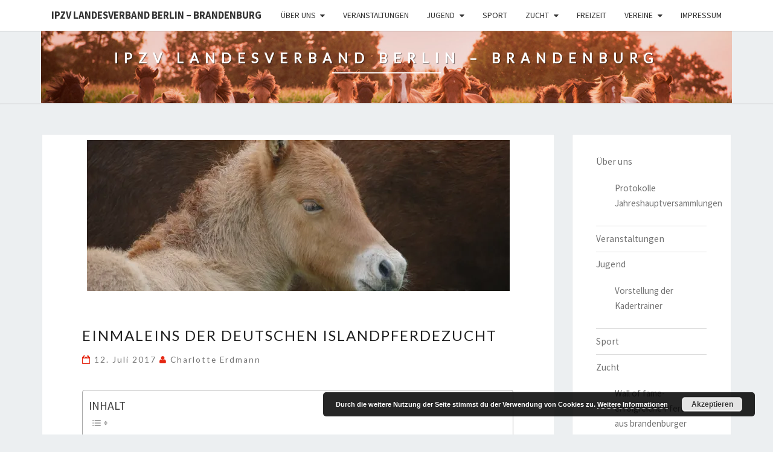

--- FILE ---
content_type: text/html; charset=UTF-8
request_url: https://www.islandpferde-brandenburg.de/2017/07/12/einmaleins-der-deutschen-islandpferdezucht/
body_size: 29110
content:
<!DOCTYPE html>

<!--[if IE 8]>
<html id="ie8" lang="de">
<![endif]-->
<!--[if !(IE 8) ]><!-->
<html lang="de">
<!--<![endif]-->
<head>
<meta charset="UTF-8" />
<meta name="viewport" content="width=device-width" />
<link rel="profile" href="http://gmpg.org/xfn/11" />
<link rel="pingback" href="https://www.islandpferde-brandenburg.de/xmlrpc.php" />
<meta name='robots' content='index, follow, max-image-preview:large, max-snippet:-1, max-video-preview:-1' />

	<!-- This site is optimized with the Yoast SEO plugin v26.7 - https://yoast.com/wordpress/plugins/seo/ -->
	<title>Einmaleins der deutschen Islandpferdezucht - IPZV Landesverband Berlin - Brandenburg</title>
	<link rel="canonical" href="https://www.islandpferde-brandenburg.de/2017/07/12/einmaleins-der-deutschen-islandpferdezucht/" />
	<meta property="og:locale" content="de_DE" />
	<meta property="og:type" content="article" />
	<meta property="og:title" content="Einmaleins der deutschen Islandpferdezucht - IPZV Landesverband Berlin - Brandenburg" />
	<meta property="og:description" content="Ein Islandpferd gilt per definitionem als reinrassig, wenn sein Abstammung bis ins Mutterland Island zurück verfolgt werden kann. Die Förderung der Reinzucht des Islandpferdes ist Bestandteil der Satzung des IPZV e.V. Das entsprechende Engagement des Verbandes findet seinen Niederschlag einmal in der internationalen Zusammenarbeit mit der FEIF, zum anderen in den Zuchtprüfungen für Islandpferde und in der qualifizierten Ausbildung der deutschen Islandpferde-Materialrichter. Doch was muss ein Züchter von Islandpferden alles beachten? Und wie geht er bei der Zucht am besten...Weiterlesen Weiterlesen" />
	<meta property="og:url" content="https://www.islandpferde-brandenburg.de/2017/07/12/einmaleins-der-deutschen-islandpferdezucht/" />
	<meta property="og:site_name" content="IPZV Landesverband Berlin - Brandenburg" />
	<meta property="article:published_time" content="2017-07-12T11:35:41+00:00" />
	<meta property="article:modified_time" content="2017-07-12T11:51:49+00:00" />
	<meta property="og:image" content="https://www.islandpferde-brandenburg.de/wp-content/uploads/2017/07/Islandpferde-ChristianeSpaete1-1024x681.jpg" />
	<meta property="og:image:width" content="1024" />
	<meta property="og:image:height" content="681" />
	<meta property="og:image:type" content="image/jpeg" />
	<meta name="author" content="Charlotte Erdmann" />
	<meta name="twitter:card" content="summary_large_image" />
	<meta name="twitter:label1" content="Verfasst von" />
	<meta name="twitter:data1" content="Charlotte Erdmann" />
	<meta name="twitter:label2" content="Geschätzte Lesezeit" />
	<meta name="twitter:data2" content="21 Minuten" />
	<script type="application/ld+json" class="yoast-schema-graph">{"@context":"https://schema.org","@graph":[{"@type":"Article","@id":"https://www.islandpferde-brandenburg.de/2017/07/12/einmaleins-der-deutschen-islandpferdezucht/#article","isPartOf":{"@id":"https://www.islandpferde-brandenburg.de/2017/07/12/einmaleins-der-deutschen-islandpferdezucht/"},"author":{"name":"Charlotte Erdmann","@id":"https://www.islandpferde-brandenburg.de/#/schema/person/df55214bf0af56f4a16522e9c1b7c590"},"headline":"Einmaleins der deutschen Islandpferdezucht","datePublished":"2017-07-12T11:35:41+00:00","dateModified":"2017-07-12T11:51:49+00:00","mainEntityOfPage":{"@id":"https://www.islandpferde-brandenburg.de/2017/07/12/einmaleins-der-deutschen-islandpferdezucht/"},"wordCount":4178,"image":{"@id":"https://www.islandpferde-brandenburg.de/2017/07/12/einmaleins-der-deutschen-islandpferdezucht/#primaryimage"},"thumbnailUrl":"https://i0.wp.com/www.islandpferde-brandenburg.de/wp-content/uploads/2017/07/Islandpferde-ChristianeSpaete1.jpg?fit=3008%2C2000&ssl=1","keywords":["Islandpferde","Rasse","WorldFengur","Zucht"],"articleSection":["FAQs zu Zucht","Ressort Zucht"],"inLanguage":"de"},{"@type":"WebPage","@id":"https://www.islandpferde-brandenburg.de/2017/07/12/einmaleins-der-deutschen-islandpferdezucht/","url":"https://www.islandpferde-brandenburg.de/2017/07/12/einmaleins-der-deutschen-islandpferdezucht/","name":"Einmaleins der deutschen Islandpferdezucht - IPZV Landesverband Berlin - Brandenburg","isPartOf":{"@id":"https://www.islandpferde-brandenburg.de/#website"},"primaryImageOfPage":{"@id":"https://www.islandpferde-brandenburg.de/2017/07/12/einmaleins-der-deutschen-islandpferdezucht/#primaryimage"},"image":{"@id":"https://www.islandpferde-brandenburg.de/2017/07/12/einmaleins-der-deutschen-islandpferdezucht/#primaryimage"},"thumbnailUrl":"https://i0.wp.com/www.islandpferde-brandenburg.de/wp-content/uploads/2017/07/Islandpferde-ChristianeSpaete1.jpg?fit=3008%2C2000&ssl=1","datePublished":"2017-07-12T11:35:41+00:00","dateModified":"2017-07-12T11:51:49+00:00","author":{"@id":"https://www.islandpferde-brandenburg.de/#/schema/person/df55214bf0af56f4a16522e9c1b7c590"},"breadcrumb":{"@id":"https://www.islandpferde-brandenburg.de/2017/07/12/einmaleins-der-deutschen-islandpferdezucht/#breadcrumb"},"inLanguage":"de","potentialAction":[{"@type":"ReadAction","target":["https://www.islandpferde-brandenburg.de/2017/07/12/einmaleins-der-deutschen-islandpferdezucht/"]}]},{"@type":"ImageObject","inLanguage":"de","@id":"https://www.islandpferde-brandenburg.de/2017/07/12/einmaleins-der-deutschen-islandpferdezucht/#primaryimage","url":"https://i0.wp.com/www.islandpferde-brandenburg.de/wp-content/uploads/2017/07/Islandpferde-ChristianeSpaete1.jpg?fit=3008%2C2000&ssl=1","contentUrl":"https://i0.wp.com/www.islandpferde-brandenburg.de/wp-content/uploads/2017/07/Islandpferde-ChristianeSpaete1.jpg?fit=3008%2C2000&ssl=1","width":3008,"height":2000},{"@type":"BreadcrumbList","@id":"https://www.islandpferde-brandenburg.de/2017/07/12/einmaleins-der-deutschen-islandpferdezucht/#breadcrumb","itemListElement":[{"@type":"ListItem","position":1,"name":"Startseite","item":"https://www.islandpferde-brandenburg.de/"},{"@type":"ListItem","position":2,"name":"Einmaleins der deutschen Islandpferdezucht"}]},{"@type":"WebSite","@id":"https://www.islandpferde-brandenburg.de/#website","url":"https://www.islandpferde-brandenburg.de/","name":"IPZV Landesverband Berlin - Brandenburg","description":"","potentialAction":[{"@type":"SearchAction","target":{"@type":"EntryPoint","urlTemplate":"https://www.islandpferde-brandenburg.de/?s={search_term_string}"},"query-input":{"@type":"PropertyValueSpecification","valueRequired":true,"valueName":"search_term_string"}}],"inLanguage":"de"},{"@type":"Person","@id":"https://www.islandpferde-brandenburg.de/#/schema/person/df55214bf0af56f4a16522e9c1b7c590","name":"Charlotte Erdmann","image":{"@type":"ImageObject","inLanguage":"de","@id":"https://www.islandpferde-brandenburg.de/#/schema/person/image/","url":"https://secure.gravatar.com/avatar/e826ae8658a63966f80933c7a096e950a6871f8b1f06729cb94a95aac9f82116?s=96&d=mm&r=g","contentUrl":"https://secure.gravatar.com/avatar/e826ae8658a63966f80933c7a096e950a6871f8b1f06729cb94a95aac9f82116?s=96&d=mm&r=g","caption":"Charlotte Erdmann"},"url":"https://www.islandpferde-brandenburg.de/author/charlotte/"}]}</script>
	<!-- / Yoast SEO plugin. -->


<link rel='dns-prefetch' href='//stats.wp.com' />
<link rel='dns-prefetch' href='//fonts.googleapis.com' />
<link rel='dns-prefetch' href='//v0.wordpress.com' />
<link rel='preconnect' href='//i0.wp.com' />
<link rel="alternate" type="application/rss+xml" title="IPZV Landesverband Berlin - Brandenburg &raquo; Feed" href="https://www.islandpferde-brandenburg.de/feed/" />
<link rel="alternate" type="application/rss+xml" title="IPZV Landesverband Berlin - Brandenburg &raquo; Kommentar-Feed" href="https://www.islandpferde-brandenburg.de/comments/feed/" />
<link rel="alternate" type="application/rss+xml" title="IPZV Landesverband Berlin - Brandenburg &raquo; Einmaleins der deutschen Islandpferdezucht-Kommentar-Feed" href="https://www.islandpferde-brandenburg.de/2017/07/12/einmaleins-der-deutschen-islandpferdezucht/feed/" />
<link rel="alternate" title="oEmbed (JSON)" type="application/json+oembed" href="https://www.islandpferde-brandenburg.de/wp-json/oembed/1.0/embed?url=https%3A%2F%2Fwww.islandpferde-brandenburg.de%2F2017%2F07%2F12%2Feinmaleins-der-deutschen-islandpferdezucht%2F" />
<link rel="alternate" title="oEmbed (XML)" type="text/xml+oembed" href="https://www.islandpferde-brandenburg.de/wp-json/oembed/1.0/embed?url=https%3A%2F%2Fwww.islandpferde-brandenburg.de%2F2017%2F07%2F12%2Feinmaleins-der-deutschen-islandpferdezucht%2F&#038;format=xml" />
<style id='wp-img-auto-sizes-contain-inline-css' type='text/css'>
img:is([sizes=auto i],[sizes^="auto," i]){contain-intrinsic-size:3000px 1500px}
/*# sourceURL=wp-img-auto-sizes-contain-inline-css */
</style>
<link rel='stylesheet' id='jetpack_related-posts-css' href='https://www.islandpferde-brandenburg.de/wp-content/plugins/jetpack/modules/related-posts/related-posts.css?ver=20240116' type='text/css' media='all' />
<link rel='stylesheet' id='bootstrap-css' href='https://www.islandpferde-brandenburg.de/wp-content/plugins/easy-bootstrap-shortcodes/styles/bootstrap.min.css?ver=6.9' type='text/css' media='all' />
<link rel='stylesheet' id='bootstrap-fa-icon-css' href='https://www.islandpferde-brandenburg.de/wp-content/plugins/easy-bootstrap-shortcodes/styles/font-awesome.min.css?ver=6.9' type='text/css' media='all' />
<style id='wp-emoji-styles-inline-css' type='text/css'>

	img.wp-smiley, img.emoji {
		display: inline !important;
		border: none !important;
		box-shadow: none !important;
		height: 1em !important;
		width: 1em !important;
		margin: 0 0.07em !important;
		vertical-align: -0.1em !important;
		background: none !important;
		padding: 0 !important;
	}
/*# sourceURL=wp-emoji-styles-inline-css */
</style>
<style id='wp-block-library-inline-css' type='text/css'>
:root{--wp-block-synced-color:#7a00df;--wp-block-synced-color--rgb:122,0,223;--wp-bound-block-color:var(--wp-block-synced-color);--wp-editor-canvas-background:#ddd;--wp-admin-theme-color:#007cba;--wp-admin-theme-color--rgb:0,124,186;--wp-admin-theme-color-darker-10:#006ba1;--wp-admin-theme-color-darker-10--rgb:0,107,160.5;--wp-admin-theme-color-darker-20:#005a87;--wp-admin-theme-color-darker-20--rgb:0,90,135;--wp-admin-border-width-focus:2px}@media (min-resolution:192dpi){:root{--wp-admin-border-width-focus:1.5px}}.wp-element-button{cursor:pointer}:root .has-very-light-gray-background-color{background-color:#eee}:root .has-very-dark-gray-background-color{background-color:#313131}:root .has-very-light-gray-color{color:#eee}:root .has-very-dark-gray-color{color:#313131}:root .has-vivid-green-cyan-to-vivid-cyan-blue-gradient-background{background:linear-gradient(135deg,#00d084,#0693e3)}:root .has-purple-crush-gradient-background{background:linear-gradient(135deg,#34e2e4,#4721fb 50%,#ab1dfe)}:root .has-hazy-dawn-gradient-background{background:linear-gradient(135deg,#faaca8,#dad0ec)}:root .has-subdued-olive-gradient-background{background:linear-gradient(135deg,#fafae1,#67a671)}:root .has-atomic-cream-gradient-background{background:linear-gradient(135deg,#fdd79a,#004a59)}:root .has-nightshade-gradient-background{background:linear-gradient(135deg,#330968,#31cdcf)}:root .has-midnight-gradient-background{background:linear-gradient(135deg,#020381,#2874fc)}:root{--wp--preset--font-size--normal:16px;--wp--preset--font-size--huge:42px}.has-regular-font-size{font-size:1em}.has-larger-font-size{font-size:2.625em}.has-normal-font-size{font-size:var(--wp--preset--font-size--normal)}.has-huge-font-size{font-size:var(--wp--preset--font-size--huge)}.has-text-align-center{text-align:center}.has-text-align-left{text-align:left}.has-text-align-right{text-align:right}.has-fit-text{white-space:nowrap!important}#end-resizable-editor-section{display:none}.aligncenter{clear:both}.items-justified-left{justify-content:flex-start}.items-justified-center{justify-content:center}.items-justified-right{justify-content:flex-end}.items-justified-space-between{justify-content:space-between}.screen-reader-text{border:0;clip-path:inset(50%);height:1px;margin:-1px;overflow:hidden;padding:0;position:absolute;width:1px;word-wrap:normal!important}.screen-reader-text:focus{background-color:#ddd;clip-path:none;color:#444;display:block;font-size:1em;height:auto;left:5px;line-height:normal;padding:15px 23px 14px;text-decoration:none;top:5px;width:auto;z-index:100000}html :where(.has-border-color){border-style:solid}html :where([style*=border-top-color]){border-top-style:solid}html :where([style*=border-right-color]){border-right-style:solid}html :where([style*=border-bottom-color]){border-bottom-style:solid}html :where([style*=border-left-color]){border-left-style:solid}html :where([style*=border-width]){border-style:solid}html :where([style*=border-top-width]){border-top-style:solid}html :where([style*=border-right-width]){border-right-style:solid}html :where([style*=border-bottom-width]){border-bottom-style:solid}html :where([style*=border-left-width]){border-left-style:solid}html :where(img[class*=wp-image-]){height:auto;max-width:100%}:where(figure){margin:0 0 1em}html :where(.is-position-sticky){--wp-admin--admin-bar--position-offset:var(--wp-admin--admin-bar--height,0px)}@media screen and (max-width:600px){html :where(.is-position-sticky){--wp-admin--admin-bar--position-offset:0px}}

/*# sourceURL=wp-block-library-inline-css */
</style><style id='global-styles-inline-css' type='text/css'>
:root{--wp--preset--aspect-ratio--square: 1;--wp--preset--aspect-ratio--4-3: 4/3;--wp--preset--aspect-ratio--3-4: 3/4;--wp--preset--aspect-ratio--3-2: 3/2;--wp--preset--aspect-ratio--2-3: 2/3;--wp--preset--aspect-ratio--16-9: 16/9;--wp--preset--aspect-ratio--9-16: 9/16;--wp--preset--color--black: #000000;--wp--preset--color--cyan-bluish-gray: #abb8c3;--wp--preset--color--white: #ffffff;--wp--preset--color--pale-pink: #f78da7;--wp--preset--color--vivid-red: #cf2e2e;--wp--preset--color--luminous-vivid-orange: #ff6900;--wp--preset--color--luminous-vivid-amber: #fcb900;--wp--preset--color--light-green-cyan: #7bdcb5;--wp--preset--color--vivid-green-cyan: #00d084;--wp--preset--color--pale-cyan-blue: #8ed1fc;--wp--preset--color--vivid-cyan-blue: #0693e3;--wp--preset--color--vivid-purple: #9b51e0;--wp--preset--gradient--vivid-cyan-blue-to-vivid-purple: linear-gradient(135deg,rgb(6,147,227) 0%,rgb(155,81,224) 100%);--wp--preset--gradient--light-green-cyan-to-vivid-green-cyan: linear-gradient(135deg,rgb(122,220,180) 0%,rgb(0,208,130) 100%);--wp--preset--gradient--luminous-vivid-amber-to-luminous-vivid-orange: linear-gradient(135deg,rgb(252,185,0) 0%,rgb(255,105,0) 100%);--wp--preset--gradient--luminous-vivid-orange-to-vivid-red: linear-gradient(135deg,rgb(255,105,0) 0%,rgb(207,46,46) 100%);--wp--preset--gradient--very-light-gray-to-cyan-bluish-gray: linear-gradient(135deg,rgb(238,238,238) 0%,rgb(169,184,195) 100%);--wp--preset--gradient--cool-to-warm-spectrum: linear-gradient(135deg,rgb(74,234,220) 0%,rgb(151,120,209) 20%,rgb(207,42,186) 40%,rgb(238,44,130) 60%,rgb(251,105,98) 80%,rgb(254,248,76) 100%);--wp--preset--gradient--blush-light-purple: linear-gradient(135deg,rgb(255,206,236) 0%,rgb(152,150,240) 100%);--wp--preset--gradient--blush-bordeaux: linear-gradient(135deg,rgb(254,205,165) 0%,rgb(254,45,45) 50%,rgb(107,0,62) 100%);--wp--preset--gradient--luminous-dusk: linear-gradient(135deg,rgb(255,203,112) 0%,rgb(199,81,192) 50%,rgb(65,88,208) 100%);--wp--preset--gradient--pale-ocean: linear-gradient(135deg,rgb(255,245,203) 0%,rgb(182,227,212) 50%,rgb(51,167,181) 100%);--wp--preset--gradient--electric-grass: linear-gradient(135deg,rgb(202,248,128) 0%,rgb(113,206,126) 100%);--wp--preset--gradient--midnight: linear-gradient(135deg,rgb(2,3,129) 0%,rgb(40,116,252) 100%);--wp--preset--font-size--small: 13px;--wp--preset--font-size--medium: 20px;--wp--preset--font-size--large: 36px;--wp--preset--font-size--x-large: 42px;--wp--preset--spacing--20: 0.44rem;--wp--preset--spacing--30: 0.67rem;--wp--preset--spacing--40: 1rem;--wp--preset--spacing--50: 1.5rem;--wp--preset--spacing--60: 2.25rem;--wp--preset--spacing--70: 3.38rem;--wp--preset--spacing--80: 5.06rem;--wp--preset--shadow--natural: 6px 6px 9px rgba(0, 0, 0, 0.2);--wp--preset--shadow--deep: 12px 12px 50px rgba(0, 0, 0, 0.4);--wp--preset--shadow--sharp: 6px 6px 0px rgba(0, 0, 0, 0.2);--wp--preset--shadow--outlined: 6px 6px 0px -3px rgb(255, 255, 255), 6px 6px rgb(0, 0, 0);--wp--preset--shadow--crisp: 6px 6px 0px rgb(0, 0, 0);}:where(.is-layout-flex){gap: 0.5em;}:where(.is-layout-grid){gap: 0.5em;}body .is-layout-flex{display: flex;}.is-layout-flex{flex-wrap: wrap;align-items: center;}.is-layout-flex > :is(*, div){margin: 0;}body .is-layout-grid{display: grid;}.is-layout-grid > :is(*, div){margin: 0;}:where(.wp-block-columns.is-layout-flex){gap: 2em;}:where(.wp-block-columns.is-layout-grid){gap: 2em;}:where(.wp-block-post-template.is-layout-flex){gap: 1.25em;}:where(.wp-block-post-template.is-layout-grid){gap: 1.25em;}.has-black-color{color: var(--wp--preset--color--black) !important;}.has-cyan-bluish-gray-color{color: var(--wp--preset--color--cyan-bluish-gray) !important;}.has-white-color{color: var(--wp--preset--color--white) !important;}.has-pale-pink-color{color: var(--wp--preset--color--pale-pink) !important;}.has-vivid-red-color{color: var(--wp--preset--color--vivid-red) !important;}.has-luminous-vivid-orange-color{color: var(--wp--preset--color--luminous-vivid-orange) !important;}.has-luminous-vivid-amber-color{color: var(--wp--preset--color--luminous-vivid-amber) !important;}.has-light-green-cyan-color{color: var(--wp--preset--color--light-green-cyan) !important;}.has-vivid-green-cyan-color{color: var(--wp--preset--color--vivid-green-cyan) !important;}.has-pale-cyan-blue-color{color: var(--wp--preset--color--pale-cyan-blue) !important;}.has-vivid-cyan-blue-color{color: var(--wp--preset--color--vivid-cyan-blue) !important;}.has-vivid-purple-color{color: var(--wp--preset--color--vivid-purple) !important;}.has-black-background-color{background-color: var(--wp--preset--color--black) !important;}.has-cyan-bluish-gray-background-color{background-color: var(--wp--preset--color--cyan-bluish-gray) !important;}.has-white-background-color{background-color: var(--wp--preset--color--white) !important;}.has-pale-pink-background-color{background-color: var(--wp--preset--color--pale-pink) !important;}.has-vivid-red-background-color{background-color: var(--wp--preset--color--vivid-red) !important;}.has-luminous-vivid-orange-background-color{background-color: var(--wp--preset--color--luminous-vivid-orange) !important;}.has-luminous-vivid-amber-background-color{background-color: var(--wp--preset--color--luminous-vivid-amber) !important;}.has-light-green-cyan-background-color{background-color: var(--wp--preset--color--light-green-cyan) !important;}.has-vivid-green-cyan-background-color{background-color: var(--wp--preset--color--vivid-green-cyan) !important;}.has-pale-cyan-blue-background-color{background-color: var(--wp--preset--color--pale-cyan-blue) !important;}.has-vivid-cyan-blue-background-color{background-color: var(--wp--preset--color--vivid-cyan-blue) !important;}.has-vivid-purple-background-color{background-color: var(--wp--preset--color--vivid-purple) !important;}.has-black-border-color{border-color: var(--wp--preset--color--black) !important;}.has-cyan-bluish-gray-border-color{border-color: var(--wp--preset--color--cyan-bluish-gray) !important;}.has-white-border-color{border-color: var(--wp--preset--color--white) !important;}.has-pale-pink-border-color{border-color: var(--wp--preset--color--pale-pink) !important;}.has-vivid-red-border-color{border-color: var(--wp--preset--color--vivid-red) !important;}.has-luminous-vivid-orange-border-color{border-color: var(--wp--preset--color--luminous-vivid-orange) !important;}.has-luminous-vivid-amber-border-color{border-color: var(--wp--preset--color--luminous-vivid-amber) !important;}.has-light-green-cyan-border-color{border-color: var(--wp--preset--color--light-green-cyan) !important;}.has-vivid-green-cyan-border-color{border-color: var(--wp--preset--color--vivid-green-cyan) !important;}.has-pale-cyan-blue-border-color{border-color: var(--wp--preset--color--pale-cyan-blue) !important;}.has-vivid-cyan-blue-border-color{border-color: var(--wp--preset--color--vivid-cyan-blue) !important;}.has-vivid-purple-border-color{border-color: var(--wp--preset--color--vivid-purple) !important;}.has-vivid-cyan-blue-to-vivid-purple-gradient-background{background: var(--wp--preset--gradient--vivid-cyan-blue-to-vivid-purple) !important;}.has-light-green-cyan-to-vivid-green-cyan-gradient-background{background: var(--wp--preset--gradient--light-green-cyan-to-vivid-green-cyan) !important;}.has-luminous-vivid-amber-to-luminous-vivid-orange-gradient-background{background: var(--wp--preset--gradient--luminous-vivid-amber-to-luminous-vivid-orange) !important;}.has-luminous-vivid-orange-to-vivid-red-gradient-background{background: var(--wp--preset--gradient--luminous-vivid-orange-to-vivid-red) !important;}.has-very-light-gray-to-cyan-bluish-gray-gradient-background{background: var(--wp--preset--gradient--very-light-gray-to-cyan-bluish-gray) !important;}.has-cool-to-warm-spectrum-gradient-background{background: var(--wp--preset--gradient--cool-to-warm-spectrum) !important;}.has-blush-light-purple-gradient-background{background: var(--wp--preset--gradient--blush-light-purple) !important;}.has-blush-bordeaux-gradient-background{background: var(--wp--preset--gradient--blush-bordeaux) !important;}.has-luminous-dusk-gradient-background{background: var(--wp--preset--gradient--luminous-dusk) !important;}.has-pale-ocean-gradient-background{background: var(--wp--preset--gradient--pale-ocean) !important;}.has-electric-grass-gradient-background{background: var(--wp--preset--gradient--electric-grass) !important;}.has-midnight-gradient-background{background: var(--wp--preset--gradient--midnight) !important;}.has-small-font-size{font-size: var(--wp--preset--font-size--small) !important;}.has-medium-font-size{font-size: var(--wp--preset--font-size--medium) !important;}.has-large-font-size{font-size: var(--wp--preset--font-size--large) !important;}.has-x-large-font-size{font-size: var(--wp--preset--font-size--x-large) !important;}
/*# sourceURL=global-styles-inline-css */
</style>

<style id='classic-theme-styles-inline-css' type='text/css'>
/*! This file is auto-generated */
.wp-block-button__link{color:#fff;background-color:#32373c;border-radius:9999px;box-shadow:none;text-decoration:none;padding:calc(.667em + 2px) calc(1.333em + 2px);font-size:1.125em}.wp-block-file__button{background:#32373c;color:#fff;text-decoration:none}
/*# sourceURL=/wp-includes/css/classic-themes.min.css */
</style>
<link rel='stylesheet' id='sfly-tbgrdr-css-css' href='https://www.islandpferde-brandenburg.de/wp-content/plugins/thumbnail-grid/css/thumbnailgrid.css?ver=6.9' type='text/css' media='all' />
<link rel='stylesheet' id='ez-toc-css' href='https://www.islandpferde-brandenburg.de/wp-content/plugins/easy-table-of-contents/assets/css/screen.min.css?ver=2.0.80' type='text/css' media='all' />
<style id='ez-toc-inline-css' type='text/css'>
div#ez-toc-container .ez-toc-title {font-size: 120%;}div#ez-toc-container .ez-toc-title {font-weight: 500;}div#ez-toc-container ul li , div#ez-toc-container ul li a {font-size: 100%;}div#ez-toc-container ul li , div#ez-toc-container ul li a {font-weight: 500;}div#ez-toc-container nav ul ul li {font-size: 90%;}.ez-toc-box-title {font-weight: bold; margin-bottom: 10px; text-align: center; text-transform: uppercase; letter-spacing: 1px; color: #666; padding-bottom: 5px;position:absolute;top:-4%;left:5%;background-color: inherit;transition: top 0.3s ease;}.ez-toc-box-title.toc-closed {top:-25%;}
.ez-toc-container-direction {direction: ltr;}.ez-toc-counter ul{counter-reset: item ;}.ez-toc-counter nav ul li a::before {content: counters(item, '.', decimal) '. ';display: inline-block;counter-increment: item;flex-grow: 0;flex-shrink: 0;margin-right: .2em; float: left; }.ez-toc-widget-direction {direction: ltr;}.ez-toc-widget-container ul{counter-reset: item ;}.ez-toc-widget-container nav ul li a::before {content: counters(item, '.', decimal) '. ';display: inline-block;counter-increment: item;flex-grow: 0;flex-shrink: 0;margin-right: .2em; float: left; }
/*# sourceURL=ez-toc-inline-css */
</style>
<link rel='stylesheet' id='font-awesome-css' href='https://www.islandpferde-brandenburg.de/wp-content/themes/nisarg/font-awesome/css/font-awesome.min.css?ver=6.9' type='text/css' media='all' />
<link rel='stylesheet' id='nisarg-style-css' href='https://www.islandpferde-brandenburg.de/wp-content/themes/nisarg/style.css?ver=6.9' type='text/css' media='all' />
<style id='nisarg-style-inline-css' type='text/css'>
	/* Color Scheme */

	/* Accent Color */

	a:active,
	a:hover,
	a:focus {
	    color: #e52713;
	}

	.main-navigation .primary-menu > li > a:hover, .main-navigation .primary-menu > li > a:focus {
		color: #e52713;
	}
	
	.main-navigation .primary-menu .sub-menu .current_page_item > a,
	.main-navigation .primary-menu .sub-menu .current-menu-item > a {
		color: #e52713;
	}
	.main-navigation .primary-menu .sub-menu .current_page_item > a:hover,
	.main-navigation .primary-menu .sub-menu .current_page_item > a:focus,
	.main-navigation .primary-menu .sub-menu .current-menu-item > a:hover,
	.main-navigation .primary-menu .sub-menu .current-menu-item > a:focus {
		background-color: #fff;
		color: #e52713;
	}
	.dropdown-toggle:hover,
	.dropdown-toggle:focus {
		color: #e52713;
	}
	.pagination .current,
	.dark .pagination .current {
		background-color: #e52713;
		border: 1px solid #e52713;
	}
	blockquote {
		border-color: #e52713;
	}
	@media (min-width: 768px){
		.main-navigation .primary-menu > .current_page_item > a,
		.main-navigation .primary-menu > .current_page_item > a:hover,
		.main-navigation .primary-menu > .current_page_item > a:focus,
		.main-navigation .primary-menu > .current-menu-item > a,
		.main-navigation .primary-menu > .current-menu-item > a:hover,
		.main-navigation .primary-menu > .current-menu-item > a:focus,
		.main-navigation .primary-menu > .current_page_ancestor > a,
		.main-navigation .primary-menu > .current_page_ancestor > a:hover,
		.main-navigation .primary-menu > .current_page_ancestor > a:focus,
		.main-navigation .primary-menu > .current-menu-ancestor > a,
		.main-navigation .primary-menu > .current-menu-ancestor > a:hover,
		.main-navigation .primary-menu > .current-menu-ancestor > a:focus {
			border-top: 4px solid #e52713;
		}
		.main-navigation ul ul a:hover,
		.main-navigation ul ul a.focus {
			color: #fff;
			background-color: #e52713;
		}
	}

	.main-navigation .primary-menu > .open > a, .main-navigation .primary-menu > .open > a:hover, .main-navigation .primary-menu > .open > a:focus {
		color: #e52713;
	}

	.main-navigation .primary-menu > li > .sub-menu  li > a:hover,
	.main-navigation .primary-menu > li > .sub-menu  li > a:focus {
		color: #fff;
		background-color: #e52713;
	}

	@media (max-width: 767px) {
		.main-navigation .primary-menu .open .sub-menu > li > a:hover {
			color: #fff;
			background-color: #e52713;
		}
	}

	.sticky-post{
		color: #fff;
	    background: #e52713; 
	}
	
	.entry-title a:hover,
	.entry-title a:focus{
	    color: #e52713;
	}

	.entry-header .entry-meta::after{
	    background: #e52713;
	}

	.fa {
		color: #e52713;
	}

	.btn-default{
		border-bottom: 1px solid #e52713;
	}

	.btn-default:hover, .btn-default:focus{
	    border-bottom: 1px solid #e52713;
	    background-color: #e52713;
	}

	.nav-previous:hover, .nav-next:hover{
	    border: 1px solid #e52713;
	    background-color: #e52713;
	}

	.next-post a:hover,.prev-post a:hover{
	    color: #e52713;
	}

	.posts-navigation .next-post a:hover .fa, .posts-navigation .prev-post a:hover .fa{
	    color: #e52713;
	}


	#secondary .widget-title::after{
		position: absolute;
	    width: 50px;
	    display: block;
	    height: 4px;    
	    bottom: -15px;
		background-color: #e52713;
	    content: "";
	}

	#secondary .widget a:hover,
	#secondary .widget a:focus,
	.dark #secondary .widget #recentcomments a:hover,
	.dark #secondary .widget #recentcomments a:focus {
		color: #e52713;
	}

	#secondary .widget_calendar tbody a {
		color: #fff;
		padding: 0.2em;
	    background-color: #e52713;
	}

	#secondary .widget_calendar tbody a:hover{
		color: #fff;
	    padding: 0.2em;
	    background-color: #e52713;  
	}	

	.dark .comment-respond #submit,
	.dark .main-navigation .menu-toggle:hover, 
	.dark .main-navigation .menu-toggle:focus,
	.dark html input[type="button"], 
	.dark input[type="reset"], 
	.dark input[type="submit"] {
		background: #e52713;
		color: #fff;
	}
	
	.dark a {
		color: #e52713;
	}

/*# sourceURL=nisarg-style-inline-css */
</style>
<link rel='stylesheet' id='nisarg-google-fonts-css' href='https://fonts.googleapis.com/css?family=Source+Sans+Pro%3A400%2C700%7CLato%3A400&#038;display=swap' type='text/css' media='all' />
<link rel='stylesheet' id='ebs_dynamic_css-css' href='https://www.islandpferde-brandenburg.de/wp-content/plugins/easy-bootstrap-shortcodes/styles/ebs_dynamic_css.php?ver=6.9' type='text/css' media='all' />
<link rel='stylesheet' id='ecae-frontend-css' href='https://www.islandpferde-brandenburg.de/wp-content/plugins/easy-custom-auto-excerpt/assets/style-frontend.css?ver=2.5.0' type='text/css' media='all' />
<link rel='stylesheet' id='ecae-buttonskin-black-css' href='https://www.islandpferde-brandenburg.de/wp-content/plugins/easy-custom-auto-excerpt/buttons/ecae-buttonskin-black.css?ver=2.5.0' type='text/css' media='all' />
<link rel='stylesheet' id='sharedaddy-css' href='https://www.islandpferde-brandenburg.de/wp-content/plugins/jetpack/modules/sharedaddy/sharing.css?ver=15.4' type='text/css' media='all' />
<link rel='stylesheet' id='social-logos-css' href='https://www.islandpferde-brandenburg.de/wp-content/plugins/jetpack/_inc/social-logos/social-logos.min.css?ver=15.4' type='text/css' media='all' />
<link rel='stylesheet' id='event-list-css' href='https://www.islandpferde-brandenburg.de/wp-content/plugins/event-list/includes/css/event-list.css?ver=1.0' type='text/css' media='all' />
<script type="text/javascript" id="jetpack_related-posts-js-extra">
/* <![CDATA[ */
var related_posts_js_options = {"post_heading":"h4"};
//# sourceURL=jetpack_related-posts-js-extra
/* ]]> */
</script>
<script type="text/javascript" src="https://www.islandpferde-brandenburg.de/wp-content/plugins/jetpack/_inc/build/related-posts/related-posts.min.js?ver=20240116" id="jetpack_related-posts-js"></script>
<script type="text/javascript" src="https://www.islandpferde-brandenburg.de/wp-includes/js/jquery/jquery.min.js?ver=3.7.1" id="jquery-core-js"></script>
<script type="text/javascript" src="https://www.islandpferde-brandenburg.de/wp-includes/js/jquery/jquery-migrate.min.js?ver=3.4.1" id="jquery-migrate-js"></script>
<script type="text/javascript" src="https://www.islandpferde-brandenburg.de/wp-content/plugins/wp-hide-post/public/js/wp-hide-post-public.js?ver=2.0.10" id="wp-hide-post-js"></script>
<link rel="https://api.w.org/" href="https://www.islandpferde-brandenburg.de/wp-json/" /><link rel="alternate" title="JSON" type="application/json" href="https://www.islandpferde-brandenburg.de/wp-json/wp/v2/posts/478" /><link rel="EditURI" type="application/rsd+xml" title="RSD" href="https://www.islandpferde-brandenburg.de/xmlrpc.php?rsd" />
<meta name="generator" content="WordPress 6.9" />
<link rel='shortlink' href='https://wp.me/p7Lx1c-7I' />
<script type="text/javascript">
(function(url){
	if(/(?:Chrome\/26\.0\.1410\.63 Safari\/537\.31|WordfenceTestMonBot)/.test(navigator.userAgent)){ return; }
	var addEvent = function(evt, handler) {
		if (window.addEventListener) {
			document.addEventListener(evt, handler, false);
		} else if (window.attachEvent) {
			document.attachEvent('on' + evt, handler);
		}
	};
	var removeEvent = function(evt, handler) {
		if (window.removeEventListener) {
			document.removeEventListener(evt, handler, false);
		} else if (window.detachEvent) {
			document.detachEvent('on' + evt, handler);
		}
	};
	var evts = 'contextmenu dblclick drag dragend dragenter dragleave dragover dragstart drop keydown keypress keyup mousedown mousemove mouseout mouseover mouseup mousewheel scroll'.split(' ');
	var logHuman = function() {
		if (window.wfLogHumanRan) { return; }
		window.wfLogHumanRan = true;
		var wfscr = document.createElement('script');
		wfscr.type = 'text/javascript';
		wfscr.async = true;
		wfscr.src = url + '&r=' + Math.random();
		(document.getElementsByTagName('head')[0]||document.getElementsByTagName('body')[0]).appendChild(wfscr);
		for (var i = 0; i < evts.length; i++) {
			removeEvent(evts[i], logHuman);
		}
	};
	for (var i = 0; i < evts.length; i++) {
		addEvent(evts[i], logHuman);
	}
})('//www.islandpferde-brandenburg.de/?wordfence_lh=1&hid=7A4E1D6BA08B197CC14029E7DCC9F167');
</script>	<style>img#wpstats{display:none}</style>
		<style type="text/css"> .comments-link { display: none; } </style>
<style type="text/css">
        .site-header { background: ; }
</style>


	<style type="text/css">
		body,
		button,
		input,
		select,
		textarea {
		    font-family:  'Source Sans Pro',-apple-system,BlinkMacSystemFont,"Segoe UI",Roboto,Oxygen-Sans,Ubuntu,Cantarell,"Helvetica Neue",sans-serif;
		    font-weight: 400;
		    font-style: normal; 
		}
		h1,h2,h3,h4,h5,h6 {
	    	font-family: 'Lato',-apple-system,BlinkMacSystemFont,"Segoe UI",Roboto,Oxygen-Sans,Ubuntu,Cantarell,"Helvetica Neue",sans-serif;
	    	font-weight: 400;
	    	font-style: normal;
	    }
	    .navbar-brand,
	    #site-navigation.main-navigation ul {
	    	font-family: 'Source Sans Pro',-apple-system,BlinkMacSystemFont,"Segoe UI",Roboto,Oxygen-Sans,Ubuntu,Cantarell,"Helvetica Neue",sans-serif;
	    }
	    #site-navigation.main-navigation ul {
	    	font-weight: 400;
	    	font-style: normal;
	    }
	</style>

	
<link rel="alternate" type="application/rss+xml" title="IPZV Landesverband Berlin - Brandenburg &raquo; Eventlist Feed" href="https://www.islandpferde-brandenburg.de/feed/event-list" />		<style type="text/css" id="nisarg-header-css">
					.site-header {
				background: url(https://www.islandpferde-brandenburg.de/wp-content/uploads/2016/07/cropped-zucht3.jpg) no-repeat scroll top;
				background-size: cover;
			}
			@media (min-width: 320px) and (max-width: 359px ) {
				.site-header {
					height: 80px;
				}
			}
			@media (min-width: 360px) and (max-width: 767px ) {
				.site-header {
					height: 90px;
				}
			}
			@media (min-width: 768px) and (max-width: 979px ) {
				.site-header {
					height: 192px;
				}
			}
			@media (min-width: 980px) and (max-width: 1279px ){
				.site-header {
					height: 245px;
				}
			}
			@media (min-width: 1280px) and (max-width: 1365px ){
				.site-header {
					height: 320px;
				}
			}
			@media (min-width: 1366px) and (max-width: 1439px ){
				.site-header {
					height: 341px;
				}
			}
			@media (min-width: 1440px) and (max-width: 1599px ) {
				.site-header {
					height: 360px;
				}
			}
			@media (min-width: 1600px) and (max-width: 1919px ) {
				.site-header {
					height: 400px;
				}
			}
			@media (min-width: 1920px) and (max-width: 2559px ) {
				.site-header {
					height: 480px;
				}
			}
			@media (min-width: 2560px)  and (max-width: 2879px ) {
				.site-header {
					height: 640px;
				}
			}
			@media (min-width: 2880px) {
				.site-header {
					height: 720px;
				}
			}
			.site-header{
				-webkit-box-shadow: 0px 0px 2px 1px rgba(182,182,182,0.3);
		    	-moz-box-shadow: 0px 0px 2px 1px rgba(182,182,182,0.3);
		    	-o-box-shadow: 0px 0px 2px 1px rgba(182,182,182,0.3);
		    	box-shadow: 0px 0px 2px 1px rgba(182,182,182,0.3);
			}
					.site-title,
			.site-description,
			.dark .site-title,
			.dark .site-description {
				color: #fff;
			}
			.site-title::after{
				background: #fff;
				content:"";
			}
		</style>
		<style id="sccss">/* Füge hier Dein eigenes CSS ein */

* {
font-size: 99%;
}

.entry-header .entry-meta::after{
    content:"";
    height: 2px;
    display: block;
    width: 0px;
    margin: 10px auto
    float: left;
}

h2.entry-title {
	font-size: 120%;
  	text-align:left;
}

.entry-header {
	text-align: left;
  
}

.navbar-brand {
font-size: 98% !important;
}

h1 {
	font-size: 24px;
}

.hlist li

.hlist:before {
	content:" "
}

div.post-comments,
.event-weekday,
.archive-page-title,
.byline,
.fa-comments-o,
.hlist,
.entry-meta::after,
.entry-footer{
	display: none;
}


.site-header {
  bg-color: #795c22;
  box-shadow: 0px !important;
  -webkit-box-shadow: 0px !important;
}

div.site-header {
  background-size: 1144px auto !important;
  height: 0px !important;
}

h1.site-title {
	font-size: 130%;
}

a, h2 {
	color: #e52713;
}

.navbar {
	border-top: 3px solid #e52713 !important;
  	border-bottom: 3px solid #004a93 !important; 
}

.event-title h3 {
	font-size: 16px !important;
}</style><link rel='stylesheet' id='basecss-css' href='https://www.islandpferde-brandenburg.de/wp-content/plugins/eu-cookie-law/css/style.css?ver=6.9' type='text/css' media='all' />
<style id='jetpack-block-instagram-gallery-inline-css' type='text/css'>
.wp-block-jetpack-instagram-gallery__grid{align-content:stretch;display:flex;flex-direction:row;flex-wrap:wrap;justify-content:flex-start}.wp-block-jetpack-instagram-gallery__grid .wp-block-jetpack-instagram-gallery__grid-post{box-sizing:border-box;display:block;line-height:0;position:relative}.wp-block-jetpack-instagram-gallery__grid img{height:auto;width:100%}.wp-block-jetpack-instagram-gallery__grid-columns-1 .wp-block-jetpack-instagram-gallery__grid-post{width:100%}.wp-block-jetpack-instagram-gallery__grid-columns-2 .wp-block-jetpack-instagram-gallery__grid-post{width:50%}.wp-block-jetpack-instagram-gallery__grid-columns-3 .wp-block-jetpack-instagram-gallery__grid-post{width:33.33333%}.wp-block-jetpack-instagram-gallery__grid-columns-4 .wp-block-jetpack-instagram-gallery__grid-post{width:25%}.wp-block-jetpack-instagram-gallery__grid-columns-5 .wp-block-jetpack-instagram-gallery__grid-post{width:20%}.wp-block-jetpack-instagram-gallery__grid-columns-6 .wp-block-jetpack-instagram-gallery__grid-post{width:16.66667%}@media(max-width:600px){.wp-block-jetpack-instagram-gallery__grid.is-stacked-on-mobile .wp-block-jetpack-instagram-gallery__grid-post{width:100%}}@supports(display:grid){.wp-block-jetpack-instagram-gallery__grid{display:grid;grid-gap:10px;grid-auto-columns:1fr}@media(max-width:600px){.wp-block-jetpack-instagram-gallery__grid.is-stacked-on-mobile{display:block}.wp-block-jetpack-instagram-gallery__grid.is-stacked-on-mobile .wp-block-jetpack-instagram-gallery__grid-post{padding:var(--latest-instagram-posts-spacing)}}.wp-block-jetpack-instagram-gallery__grid .wp-block-jetpack-instagram-gallery__grid-post{width:auto}.wp-block-jetpack-instagram-gallery__grid .wp-block-jetpack-instagram-gallery__grid-post img{height:100%;object-fit:cover}.wp-block-jetpack-instagram-gallery__grid-columns-1{grid-template-columns:repeat(1,1fr)}.wp-block-jetpack-instagram-gallery__grid-columns-2{grid-template-columns:repeat(2,1fr)}.wp-block-jetpack-instagram-gallery__grid-columns-3{grid-template-columns:repeat(3,1fr)}.wp-block-jetpack-instagram-gallery__grid-columns-4{grid-template-columns:repeat(4,1fr)}.wp-block-jetpack-instagram-gallery__grid-columns-5{grid-template-columns:repeat(5,1fr)}.wp-block-jetpack-instagram-gallery__grid-columns-6{grid-template-columns:repeat(6,1fr)}}@supports(object-fit:cover){.wp-block-jetpack-instagram-gallery__grid-post img{height:100%;object-fit:cover}}
/*# sourceURL=https://www.islandpferde-brandenburg.de/wp-content/plugins/jetpack/_inc/blocks/instagram-gallery/view.css?minify=false */
</style>
</head>
<body class="wp-singular post-template-default single single-post postid-478 single-format-standard wp-embed-responsive wp-theme-nisarg light group-blog">
<div id="page" class="hfeed site">
<header id="masthead"   role="banner">
	<nav id="site-navigation" class="main-navigation navbar-fixed-top navbar-left" role="navigation">
		<!-- Brand and toggle get grouped for better mobile display -->
		<div class="container" id="navigation_menu">
			<div class="navbar-header">
									<button type="button" class="menu-toggle" data-toggle="collapse" data-target=".navbar-ex1-collapse">
						<span class="sr-only">Toggle navigation</span>
						<span class="icon-bar"></span> 
						<span class="icon-bar"></span>
						<span class="icon-bar"></span>
					</button>
									<a class="navbar-brand" href="https://www.islandpferde-brandenburg.de/">IPZV Landesverband Berlin &#8211; Brandenburg</a>
			</div><!-- .navbar-header -->
			<div class="collapse navbar-collapse navbar-ex1-collapse"><ul id="menu-footer-menue" class="primary-menu"><li id="menu-item-1720" class="menu-item menu-item-type-post_type menu-item-object-page menu-item-has-children menu-item-1720"><a href="https://www.islandpferde-brandenburg.de/ueber-uns/">Über uns</a>
<ul class="sub-menu">
	<li id="menu-item-2337" class="menu-item menu-item-type-post_type menu-item-object-page menu-item-2337"><a href="https://www.islandpferde-brandenburg.de/ueber-uns/protokolle-jahreshauptversammlungen/">Protokolle Jahreshauptversammlungen</a></li>
</ul>
</li>
<li id="menu-item-2895" class="menu-item menu-item-type-post_type menu-item-object-page menu-item-2895"><a href="https://www.islandpferde-brandenburg.de/veranstaltungen/">Veranstaltungen</a></li>
<li id="menu-item-1781" class="menu-item menu-item-type-post_type menu-item-object-page menu-item-has-children menu-item-1781"><a href="https://www.islandpferde-brandenburg.de/jugend/">Jugend</a>
<ul class="sub-menu">
	<li id="menu-item-3053" class="menu-item menu-item-type-post_type menu-item-object-page menu-item-3053"><a href="https://www.islandpferde-brandenburg.de/vorstellung-der-kadertrainer/">Vorstellung der Kadertrainer</a></li>
</ul>
</li>
<li id="menu-item-1769" class="menu-item menu-item-type-post_type menu-item-object-page menu-item-1769"><a href="https://www.islandpferde-brandenburg.de/sport/">Sport</a></li>
<li id="menu-item-1717" class="menu-item menu-item-type-post_type menu-item-object-page menu-item-has-children menu-item-1717"><a href="https://www.islandpferde-brandenburg.de/zucht/">Zucht</a>
<ul class="sub-menu">
	<li id="menu-item-2624" class="menu-item menu-item-type-post_type menu-item-object-page menu-item-2624"><a href="https://www.islandpferde-brandenburg.de/unsere-besten/">Wall of fame- erfolgreiche Pferde aus brandenburger Zucht</a></li>
	<li id="menu-item-1746" class="menu-item menu-item-type-post_type menu-item-object-page menu-item-1746"><a href="https://www.islandpferde-brandenburg.de/unsere-besten-fohlen-ab-2013/">Unsere besten Fohlen ab 2013</a></li>
	<li id="menu-item-2618" class="menu-item menu-item-type-post_type menu-item-object-page menu-item-2618"><a href="https://www.islandpferde-brandenburg.de/zucht/islandpferdezuchtverein-berlin-brandenburg-anhalt/">Islandpferdezuchtverein Berlin-Brandenburg Anhalt</a></li>
</ul>
</li>
<li id="menu-item-3033" class="menu-item menu-item-type-post_type menu-item-object-page menu-item-3033"><a href="https://www.islandpferde-brandenburg.de/freizeit/">Freizeit</a></li>
<li id="menu-item-1715" class="menu-item menu-item-type-post_type menu-item-object-page menu-item-has-children menu-item-1715"><a href="https://www.islandpferde-brandenburg.de/vereine/">Vereine</a>
<ul class="sub-menu">
	<li id="menu-item-1716" class="menu-item menu-item-type-post_type menu-item-object-page menu-item-1716"><a href="https://www.islandpferde-brandenburg.de/hoefekarte/">Höfekarte</a></li>
</ul>
</li>
<li id="menu-item-1721" class="menu-item menu-item-type-post_type menu-item-object-page menu-item-1721"><a href="https://www.islandpferde-brandenburg.de/impressum/">Impressum</a></li>
</ul></div>		</div><!--#container-->
	</nav>
	<div id="cc_spacer"></div><!-- used to clear fixed navigation by the themes js -->

		<div class="site-header">
		<div class="site-branding">
			<a class="home-link" href="https://www.islandpferde-brandenburg.de/" title="IPZV Landesverband Berlin &#8211; Brandenburg" rel="home">
				<h1 class="site-title">IPZV Landesverband Berlin &#8211; Brandenburg</h1>
				<h2 class="site-description"></h2>
			</a>
		</div><!--.site-branding-->
	</div><!--.site-header-->
	
</header>
<div id="content" class="site-content">

	<div class="container">
		<div class="row">
			<div id="primary" class="col-md-9 content-area">
				<main id="main" role="main">

									
<article id="post-478"  class="post-content post-478 post type-post status-publish format-standard has-post-thumbnail hentry category-faqs-zu-zucht category-ressort-zucht tag-islandpferde tag-rasse tag-worldfengur tag-zucht">

	
	        <div class="featured-image">
        	<img width="700" height="250" src="https://i0.wp.com/www.islandpferde-brandenburg.de/wp-content/uploads/2017/07/Islandpferde-ChristianeSpaete1.jpg?resize=700%2C250&amp;ssl=1" class="attachment-nisarg-full-width size-nisarg-full-width wp-post-image" alt="" decoding="async" fetchpriority="high" srcset="https://i0.wp.com/www.islandpferde-brandenburg.de/wp-content/uploads/2017/07/Islandpferde-ChristianeSpaete1.jpg?resize=700%2C250&amp;ssl=1 700w, https://i0.wp.com/www.islandpferde-brandenburg.de/wp-content/uploads/2017/07/Islandpferde-ChristianeSpaete1.jpg?zoom=2&amp;resize=700%2C250 1400w, https://i0.wp.com/www.islandpferde-brandenburg.de/wp-content/uploads/2017/07/Islandpferde-ChristianeSpaete1.jpg?zoom=3&amp;resize=700%2C250 2100w" sizes="(max-width: 700px) 100vw, 700px" data-attachment-id="481" data-permalink="https://www.islandpferde-brandenburg.de/2017/07/12/einmaleins-der-deutschen-islandpferdezucht/islandpferde-christianespaete1/" data-orig-file="https://i0.wp.com/www.islandpferde-brandenburg.de/wp-content/uploads/2017/07/Islandpferde-ChristianeSpaete1.jpg?fit=3008%2C2000&amp;ssl=1" data-orig-size="3008,2000" data-comments-opened="0" data-image-meta="{&quot;aperture&quot;:&quot;5.6&quot;,&quot;credit&quot;:&quot;&quot;,&quot;camera&quot;:&quot;NIKON D40&quot;,&quot;caption&quot;:&quot;&quot;,&quot;created_timestamp&quot;:&quot;1241343159&quot;,&quot;copyright&quot;:&quot;&quot;,&quot;focal_length&quot;:&quot;200&quot;,&quot;iso&quot;:&quot;320&quot;,&quot;shutter_speed&quot;:&quot;0.004&quot;,&quot;title&quot;:&quot;&quot;,&quot;orientation&quot;:&quot;1&quot;}" data-image-title="Islandpferde-ChristianeSpaete1" data-image-description="" data-image-caption="" data-medium-file="https://i0.wp.com/www.islandpferde-brandenburg.de/wp-content/uploads/2017/07/Islandpferde-ChristianeSpaete1.jpg?fit=300%2C199&amp;ssl=1" data-large-file="https://i0.wp.com/www.islandpferde-brandenburg.de/wp-content/uploads/2017/07/Islandpferde-ChristianeSpaete1.jpg?fit=640%2C426&amp;ssl=1" />                    
        </div>
        
	<header class="entry-header">
		<span class="screen-reader-text">Einmaleins der deutschen Islandpferdezucht</span>
					<h1 class="entry-title">Einmaleins der deutschen Islandpferdezucht</h1>
		
				<div class="entry-meta">
			<h5 class="entry-date"><i class="fa fa-calendar-o"></i> <a href="https://www.islandpferde-brandenburg.de/2017/07/12/einmaleins-der-deutschen-islandpferdezucht/" title="13:35" rel="bookmark"><time class="entry-date" datetime="2017-07-12T13:35:41+02:00" pubdate>12. Juli 2017 </time></a><span class="byline"><span class="sep"></span><i class="fa fa-user"></i>
<span class="author vcard"><a class="url fn n" href="https://www.islandpferde-brandenburg.de/author/charlotte/" title="Alle Beiträge anzeigen von Charlotte Erdmann" rel="author">Charlotte Erdmann</a></span></span></h5>
		</div><!-- .entry-meta -->
			</header><!-- .entry-header -->

			<div class="entry-content">
				<div id="ez-toc-container" class="ez-toc-v2_0_80 ez-toc-wrap-left counter-hierarchy ez-toc-counter ez-toc-transparent ez-toc-container-direction">
<p class="ez-toc-title" style="cursor:inherit">INHALT</p>
<label for="ez-toc-cssicon-toggle-item-696e1595c48ff" class="ez-toc-cssicon-toggle-label"><span class=""><span class="eztoc-hide" style="display:none;">Toggle</span><span class="ez-toc-icon-toggle-span"><svg style="fill: #999;color:#999" xmlns="http://www.w3.org/2000/svg" class="list-377408" width="20px" height="20px" viewBox="0 0 24 24" fill="none"><path d="M6 6H4v2h2V6zm14 0H8v2h12V6zM4 11h2v2H4v-2zm16 0H8v2h12v-2zM4 16h2v2H4v-2zm16 0H8v2h12v-2z" fill="currentColor"></path></svg><svg style="fill: #999;color:#999" class="arrow-unsorted-368013" xmlns="http://www.w3.org/2000/svg" width="10px" height="10px" viewBox="0 0 24 24" version="1.2" baseProfile="tiny"><path d="M18.2 9.3l-6.2-6.3-6.2 6.3c-.2.2-.3.4-.3.7s.1.5.3.7c.2.2.4.3.7.3h11c.3 0 .5-.1.7-.3.2-.2.3-.5.3-.7s-.1-.5-.3-.7zM5.8 14.7l6.2 6.3 6.2-6.3c.2-.2.3-.5.3-.7s-.1-.5-.3-.7c-.2-.2-.4-.3-.7-.3h-11c-.3 0-.5.1-.7.3-.2.2-.3.5-.3.7s.1.5.3.7z"/></svg></span></span></label><input type="checkbox"  id="ez-toc-cssicon-toggle-item-696e1595c48ff"  aria-label="Toggle" /><nav><ul class='ez-toc-list ez-toc-list-level-1 ' ><li class='ez-toc-page-1 ez-toc-heading-level-2'><a class="ez-toc-link ez-toc-heading-1" href="#nationale_ipo-pruefungen_und_deren_bedeutung" >Nationale IPO-Prüfungen und deren Bedeutung</a></li><li class='ez-toc-page-1 ez-toc-heading-level-2'><a class="ez-toc-link ez-toc-heading-2" href="#ipo_unterschied_zum_internationalen_bereich" >IPO, Unterschied zum internationalen Bereich</a></li><li class='ez-toc-page-1 ez-toc-heading-level-2'><a class="ez-toc-link ez-toc-heading-3" href="#feif_fizo_und_blup" >FEIF, FIZO und BLUP</a></li><li class='ez-toc-page-1 ez-toc-heading-level-2'><a class="ez-toc-link ez-toc-heading-4" href="#worldfengur" >Worldfengur</a></li><li class='ez-toc-page-1 ez-toc-heading-level-2'><a class="ez-toc-link ez-toc-heading-5" href="#ressort-zucht_des_ipzv_ev" >Ressort-Zucht des IPZV e.V.</a></li><li class='ez-toc-page-1 ez-toc-heading-level-2'><a class="ez-toc-link ez-toc-heading-6" href="#praktischer_ratgeber_fuer_den_zuechter_%e2%80%93_ein_leitfaden" >Praktischer Ratgeber für den Züchter &#8211; EIN LEITFADEN</a><ul class='ez-toc-list-level-3' ><li class='ez-toc-heading-level-3'><a class="ez-toc-link ez-toc-heading-7" href="#aufgaben_des_zuchtverbandes_fn" >Aufgaben des Zuchtverbandes FN</a></li><li class='ez-toc-page-1 ez-toc-heading-level-3'><a class="ez-toc-link ez-toc-heading-8" href="#aufgaben_des_ipzv_ev" >Aufgaben des IPZV e.V.</a></li></ul></li><li class='ez-toc-page-1 ez-toc-heading-level-2'><a class="ez-toc-link ez-toc-heading-9" href="#beispiel_fuer_einen_sinnvollen_fahrplan_im_islandpferdezuchtbereich" >Beispiel für einen sinnvollen Fahrplan im Islandpferdezuchtbereich</a><ul class='ez-toc-list-level-3' ><li class='ez-toc-heading-level-3'><a class="ez-toc-link ez-toc-heading-10" href="#zugang_zur_weltweiten_datenbank_worldfengur" >Zugang zur weltweiten Datenbank Worldfengur</a></li><li class='ez-toc-page-1 ez-toc-heading-level-3'><a class="ez-toc-link ez-toc-heading-11" href="#reinrassigkeit" >Reinrassigkeit</a></li><li class='ez-toc-page-1 ez-toc-heading-level-3'><a class="ez-toc-link ez-toc-heading-12" href="#materialpruefungen" >Materialprüfungen</a></li><li class='ez-toc-page-1 ez-toc-heading-level-3'><a class="ez-toc-link ez-toc-heading-13" href="#feif-id-nummer" >FEIF-ID-Nummer</a></li><li class='ez-toc-page-1 ez-toc-heading-level-3'><a class="ez-toc-link ez-toc-heading-14" href="#deckbedingungen_und_vorbereitung_der_stute" >Deckbedingungen und Vorbereitung der Stute</a></li><li class='ez-toc-page-1 ez-toc-heading-level-3'><a class="ez-toc-link ez-toc-heading-15" href="#deckschein" >Deckschein</a></li><li class='ez-toc-page-1 ez-toc-heading-level-3'><a class="ez-toc-link ez-toc-heading-16" href="#deckmeldung" >Deckmeldung</a></li><li class='ez-toc-page-1 ez-toc-heading-level-3'><a class="ez-toc-link ez-toc-heading-17" href="#mitgliedschaft_in_einem_zuchtverband" >Mitgliedschaft in einem Zuchtverband</a></li><li class='ez-toc-page-1 ez-toc-heading-level-3'><a class="ez-toc-link ez-toc-heading-18" href="#zuchtbuecher_der_zuchtverbaende" >Zuchtbücher der Zuchtverbände</a></li><li class='ez-toc-page-1 ez-toc-heading-level-3'><a class="ez-toc-link ez-toc-heading-19" href="#eintragung_in_ein_stutbuch" >Eintragung in ein Stutbuch</a></li><li class='ez-toc-page-1 ez-toc-heading-level-3'><a class="ez-toc-link ez-toc-heading-20" href="#gestuetsname" >Gestütsname</a></li><li class='ez-toc-page-1 ez-toc-heading-level-3'><a class="ez-toc-link ez-toc-heading-21" href="#registrieren_des_zuechters_und_des_gestuetsnamens_im_worldfengur" >Registrieren des Züchters und des Gestütsnamens im Worldfengur</a></li><li class='ez-toc-page-1 ez-toc-heading-level-3'><a class="ez-toc-link ez-toc-heading-22" href="#hit-datenbank_und_betriebsnummer" >HIT-Datenbank und Betriebsnummer</a></li><li class='ez-toc-page-1 ez-toc-heading-level-3'><a class="ez-toc-link ez-toc-heading-23" href="#fohlenmeldung" >Fohlenmeldung</a></li><li class='ez-toc-page-1 ez-toc-heading-level-3'><a class="ez-toc-link ez-toc-heading-24" href="#abstammungsunterlagen_fuer_den_zuchtverband" >Abstammungsunterlagen für den Zuchtverband</a></li><li class='ez-toc-page-1 ez-toc-heading-level-3'><a class="ez-toc-link ez-toc-heading-25" href="#aufgaben_des_zuchtverbandes_bei_der_registrierung_eines_fohlens" >Aufgaben des Zuchtverbandes bei der Registrierung eines Fohlens</a></li><li class='ez-toc-page-1 ez-toc-heading-level-3'><a class="ez-toc-link ez-toc-heading-26" href="#eintragung_des_fohlens_in_den_worldfengur_vergabe_der_feif-id-nr" >Eintragung des Fohlens in den Worldfengur, Vergabe der FEIF-ID-Nr.</a></li><li class='ez-toc-page-1 ez-toc-heading-level-3'><a class="ez-toc-link ez-toc-heading-27" href="#abstammungsueberpruefung_des_fohlens" >Abstammungsüberprüfung des Fohlens</a></li><li class='ez-toc-page-1 ez-toc-heading-level-3'><a class="ez-toc-link ez-toc-heading-28" href="#fohlenreisen_mit_gleichzeitiger_fohlen-_registrierung_des_zuchtverbandes_und_ipzv-fohlenmaterial-pruefung" >Fohlenreisen mit gleichzeitiger Fohlen- Registrierung des Zuchtverbandes und IPZV-Fohlenmaterial-Prüfung</a></li><li class='ez-toc-page-1 ez-toc-heading-level-3'><a class="ez-toc-link ez-toc-heading-29" href="#formulare" >Formulare</a></li><li class='ez-toc-page-1 ez-toc-heading-level-3'><a class="ez-toc-link ez-toc-heading-30" href="#aehnliche_beitraege" >Ähnliche Beiträge</a></li></ul></li></ul></nav></div>
<p>Ein Islandpferd gilt per definitionem als reinrassig, wenn sein Abstammung bis ins Mutterland Island zurück verfolgt werden kann. Die Förderung der Reinzucht des Islandpferdes ist Bestandteil der Satzung des IPZV e.V. Das entsprechende Engagement des Verbandes findet seinen Niederschlag einmal in der internationalen Zusammenarbeit mit der FEIF, zum anderen in den Zuchtprüfungen für Islandpferde und in der qualifizierten Ausbildung der deutschen Islandpferde-Materialrichter. Doch was muss ein Züchter von Islandpferden alles beachten? Und wie geht er bei der Zucht am besten vor? Ein Leitfaden zur Bürokratie im Islandpferdezuchtbereich von Maria Siepe-Gunkel (Erstveröffentlichung in der Zeitschrift „Islandpferdezucht“ Februar 2011 <a href="http://www.islandpferdemagazin.de">www.islandpferdemagazin.de</a>).</p>
<p><span id="more-478"></span></p>
<p>In den nationalen Materialprüfungen des IPZV e.V. werden ungerittene Islandpferde aller Altersklassen beurteilt. Die gerittenen Pferde werden nach dem internationalen System FIZO von Richtern geprüft, die zusätzlich zu der nationalen Ausbildung auch international ausgebildet und geprüft sind. Alle Materialrichter des IPZV sind verpflichtet, regelmäßig jährliche Fortbildungen zu besuchen, um den Züchtern ein möglichst hohes Niveau in der Beurteilung der Zuchtpferde zu gewährleisten.</p>
<h2><span class="ez-toc-section" id="nationale_ipo-pruefungen_und_deren_bedeutung"></span>Nationale IPO-Prüfungen und deren Bedeutung<span class="ez-toc-section-end"></span></h2>
<p>Die nationalen ungerittenen Zuchtprüfungen nach IPO liegen in erster Linie in der Verantwortung der Materialrichter des IPZV e.V. Die hierüber vergebenen Noten und Bewertungen der Pferde dienen den Zuchtverbänden der FN als Grundlage für die Eintragung der Stuten und Hengste in die Zuchtbücher sowie für die Körentscheidungen.</p>
<p>Eine Ausnahme in diesem Breich gibt es im Bereich der Basisprüfungen für die Stuten, die auch von den Zuchtleitern der FN-angeschlossenen Zuchtverbände vorgenommen werden können. Die Ergebnisse der Basisprüfungen sind wiederum Voraussetzung für eine Eintragung in das Stutbuch.</p>
<p>Diese IPO-Prüfungen des IPZV e.V. sind nicht nur anerkannt von den Zuchtverbänden der FN, sie werden auch häufig in Zusammenarbeit des IPZV mit den Zuchtverbänden durchgeführt. In dieser Zusammenarbeit zwischen dem IPZV und den FN-angeschlossenen Zuchtverbänden kommt den von den IPZV-Mitgliedern gewählten Landeszuchtwarten eine wichtige Rolle zu bei der Organisation solcher Prüfungen und in der Aufrechterhaltung dieses Synergieeffektes.</p>
<h2><span class="ez-toc-section" id="ipo_unterschied_zum_internationalen_bereich"></span>IPO, Unterschied zum internationalen Bereich<span class="ez-toc-section-end"></span></h2>
<p>Ein anerkanntes Prüfungssystem für ungerittene Pferde wie Jungpferde und Fohlen gibt es flächendeckend nur in Deutschland. Letztendlich resultieren die Erfahrungen in diesem Bereich aus der historischen Erfahrung der deutschen Zuchtverbände in der Selektion der Nachzucht der gezüchteten Pferde in unserem Land.<br />
International werden diese Prüfungen diskutiert und teilweise werden deutsche Erfahrungen in anderen Ländern probeweise angewandt.</p>
<h2><span class="ez-toc-section" id="feif_fizo_und_blup"></span>FEIF, FIZO und BLUP<span class="ez-toc-section-end"></span></h2>
<p>Die internationale Betreuung der Rasse Islandpferd erfolgt wie bereits erwähnt im Gegensatz zu anderen Pferderassen in Deutschland nicht durch die FN, sondern allein durch den IPZV e. V. als Anschlußmitglied der FEIF. Von der FEIF wurde in Zusammenarbeit mit dem Mutterland Island eine internationale Materialprüfung entwickelt, die FIZOPrüfung. Die FIZO überprüft eine umfangreiche Anzahl von Merkmalen eines Islandpferdes in Bezug auf das Gebäude, die Gangveranlagung und den Charakter und das Temperament. In allen Mitgliedsländern der FEIF wird sie nach demselben Schema durchgeführt, alle FIZO-Richter werden nach denselben</p>
<p>Bedingungen ausgebildet, geprüft und fortgebildet. Dadurch wird für alle Islandpferde weltweit derselbe Standard für eine gerittene Zuchtprüfung vorgegeben und die internationale Vergleichbarkeit aller geprüften Islandpferde erreicht. Die FIZO- Prüfung und die Faktoren für die einzelenen Merkmale werden ständig überprüft, weiter entwickelt und betreut von der FEIF in deren Gremien in Abstimmung mit den Vorgaben des Mutterlandes Island.</p>
<p>Eine andere gerittene Materialprüfung für Islandpferde wird in Deutschland zur Zeit nicht durchgeführt. Dies ist auch in der ZVO (Zuchtverbandsordnung der Zuchtverbände der FN) so fixiert.<br />
Die FIZO ermöglicht über ihre internationale Vergleichbarkeit die Zuchtwertschätzung (BLUP) für viele Merkmale eines jeden Islandpferdes sowohl im Gebäude wie auch bei den Reiteigenschaften. Die Ergebnisse der FIZO-Prüfungen werden in der internationalen Datenbank für Islandpferde, dem Worldfengur, dokumentiert. Einmal im Jahr, im Herbst nach der Beendigung der“FIZO-Saison“, wird für alle im WF registrierten Pferde eine neue Zuchtwertschätzung durchgeführt. Diese Zuchtwertschätzung (BLUP) umfasst eine Vielzahl von Gebäude- und Reiteigenschaftsmerkmalen. Die Prüfungsergebnisse der FIZO-Prüfungen fließen hier naturgemäß mit ein. Über die Zuchtwertschätzung bekommt der Züchter neben der Zuchtwertschätzung für die einzelnen Merkmale auch über die Höe des errechneten Wertes eine Information über die Erbsicherheit der einzelnen Merkmale eines Pferdes. Die errechneten BLUP-Werte sind für die Züchter von daher eine wertvolle Hilfe bei den Zuchtentscheidungen. Gleichwohl ist das wichtigste Hilfsmittel für einen Züchter immer noch die Begeisterung für ein Pferd und die züchterische Intuition.</p>
<h2><span class="ez-toc-section" id="worldfengur"></span>Worldfengur<span class="ez-toc-section-end"></span></h2>
<p>Über den Eintrag eines Islandpferdes in diese internationale Datenbank und die damit verbundene Vergabe der FEIF-ID-Nummer wird die Reinrassigkeit eines Islandpferdes gesichert über das Zurückverfolgen der Abstammung des Pferdes bis zum Mutterland Island.</p>
<p>Diese Datenbank mit ihren vielfältigen Informationen kann von allen IPZV-Mitgliedern kostenlos genutzt werden, ein entsprechender Antrag an die Geschäftsstelle des IPZV ermöglicht den kostenlosen Zugang. Auch den Zuchtverbänden der FN steht die Datenbank nach Vertrag mit dem IPZV zur Nutzung in allen Bereichen der Islandpferdezucht zur Verfügung.</p>
<p>Neben der ständigen Fortentwicklung der Rasse Islandpferd über die Arbeit mit dieser Datenbank und den Austausch in den internationalen Gremien ist das kontinuierliche Einpflegen von von Ergebnissen von FIZO-Prüfungen und der daraus resultierenden Ergebnisse und Erkenntnisse ein wesentlicher Bestandteil der Aktualität des WF. Zur Information: Die Ergebnisse der FIZO-Prüfungen sind über ihre Online-Registrierung eng verbunden mit der die internationalen Datenbank Worldfengur.</p>
<p>Die hier aufgezeigten Möglichkeiten der Nutzung sind nur einige der zahlreichen Möglichkeiten für die Züchter zur Information rund um die Bereiche des Islandpferdes und die Nutzung der Datenbank WF. Die Optionen der Zuchtwertschätzung wurden bereits weiter oben erläutert.</p>
<h2><span class="ez-toc-section" id="ressort-zucht_des_ipzv_ev"></span>Ressort-Zucht des IPZV e.V.<span class="ez-toc-section-end"></span></h2>
<p>Das Ressort-Zucht ist das Fachgremium innerhalb des IPZV e.V. für die Züchter und den Zuchtbereich des Verbandes. Züchter, die gleichzeitig Mitglied im IPZV sind (das dürfte die Mehrzahl der Islandpferdezüchter in Deutschland sein), werden national betreut in den Landesverbänden des IPZV e.V. über die von den Mitgliedern in den Landesverbänden gewählten Landeszuchtwarte. Einige Landesverbandszuchtwarte werden durch Ortsvereinszuchtwarte auf der unter der Landesverbandsebene liegenden Ortsvereinsebene Ebene unterstützt.</p>
<p>Die Arbeit der Landeszuchtwarte erfolgt über die Zusammenarbeit im Ressort Zucht des IPZV unter der Leitung des Ressortleiters Zucht. Dieser wird von der Gesamtheit der Mitglieder des IPZV für den Zuchtbereich alle 4 Jahre gewählt. Von dem Ressortleiter Zucht werden neben den Landeszuchtwarten weitere kompetente Fachleute hinzuberufen, diese vervollständigen das Fachgremium für den Zuchtbereich des IPZV e.V.</p>
<p>In diesem Fachgremium wird über gefasste Beschlüsse und in Zusammenarbeit mit weiteren Gremien (Richten, Ausbildung) und der Abstimmung mit dem Präsidium sowie dem Länderrat des IPZV der gesamte Zuchtbereich des deutschen Islandpferdes gestaltet und fortentwickelt bis hin zur Weiterleitung an die FN und an die FEIF.</p>
<h2><span class="ez-toc-section" id="praktischer_ratgeber_fuer_den_zuechter_%e2%80%93_ein_leitfaden"></span>Praktischer Ratgeber für den Züchter &#8211; EIN LEITFADEN<span class="ez-toc-section-end"></span></h2>
<p>Die unterschiedlichen Zuständigkeiten im Zuchtbereich für die Rasse Islandpferd erscheinen manchem Züchter in Deutschland verwirrend. Gerade auf einen Neuzüchter wird die Fülle der Regularien abschreckend wirken, was sehr wohl nachvollziehbar ist. Nicht zuletzt bedingen die unterschiedlichen Zuständigkeiten im nationalen deutschen Bereich durch mehrere verantwortlich handelnde Verbände auch unterschiedliche Ansprechpartner und damit unterschiedliche Formulare. Von daher ist es also nicht weiter verwunderlich, dass ein deutscher Islandpferdezüchter nach Möglichkeit mehrere Vorgaben einhalten sollte, um seine Zuchtideen komplikationslos Wirklichkeit werden zu lassen. Eine sorgfältige Planung und das Einhalten bestimmter Regeln von Anfang an in Kontakt mit den jeweiligen verantwortlichen Stellen möglichst von der Bedeckung einer Stute bis hin zur Materialprüfung des vom Züchter aufgezogenen Pferdes hilft beim Vermeiden von Fehlern und unnötigem Aufwand oder Enttäuschungen.</p>
<p>Hierbei soll dieser Artikel eine Hilfestellung geben.</p>
<p>Die Zusammenfassung der Zuständigkeiten beider Verbände über eine Auflistung der Aufgaben (FN-angeschlossenen Zuchtverband und IPZV e.V.) soll Verständnis wecken für die Verantwortlichkeiten im Zusammenhang mit der Eintragung der Zuchtpferde und der Beurteilung von Islandpferdefohlen:</p>
<h3><span class="ez-toc-section" id="aufgaben_des_zuchtverbandes_fn"></span>Aufgaben des Zuchtverbandes FN<span class="ez-toc-section-end"></span></h3>
<ul>
<li>Registrierung der Fohlen</li>
<li>Kennzeichnung der Fohlen</li>
<li>Überprüfung der Reinrassigkeit</li>
<li>Überprüfung der Abstammung und ggf. Organisation von</li>
<li>Abstammungsüberprüfungen</li>
<li>Ausfertigung der Zuchtbescheinigungen</li>
<li>Einpflegen der Chipnummern in die HIT-Datenbank-Liste Vergabe eine internationalen Lebensnummer (UELN)</li>
<li>Optional Vergabe der FEIF-ID-Nummern und Eintragen der Fohlen in die Datenbank Worlfengur</li>
<li>Führen der Zuchtbücher für Stuten Führen der Zuchtbücher für Hengste</li>
<li>Körung von Hengsten und Eintragungen von Hengsten Erstellung des Hengstverteilungsplanes für die Hengste desVerbandes</li>
<li>Durchführen von Basisprüfungen für Stuten und Stutbucheintragungen Durchführen von Prämienschauen</li>
<li>Überprüfung der Einhaltung gesetzlicher Vorgaben Mitarbeit in den Gremien der FN und an der ZVO Beratung der Züchter ggf. Unterstützung bei der Vermarktung der Islandpferde</li>
</ul>
<h3><span class="ez-toc-section" id="aufgaben_des_ipzv_ev"></span>Aufgaben des IPZV e.V.<span class="ez-toc-section-end"></span></h3>
<ul>
<li>Eintragung aller Pferde in die Datenbank Worlfengur Eintragung der Fohlen in die Datenbank Worlfengur</li>
<li>Optional nach Vertrag auch durch den Zuchtverband Zur Verfügungstellen des Zugangs zur Datenbank WF an die</li>
<li>Zuchtverbände um Fohlen in den WF einzutragen</li>
<li>Entwickeln und Durchführen von Leistungsprüfungen für Islandpferde: Prüfen von Fohlen nach IPO</li>
<li>Prüfen von Jungpferden nach IPO</li>
<li>Prüfen der Stuten in Basisprüfungen nach IPO</li>
<li>Prüfen von Hengsten bis 4 Jahre nach IPO</li>
<li>Durchführen von Internationalen Prüfungen nach FIZO</li>
<li>Ausbildung von Materialrichtern für Islandpferde</li>
<li>Mitarbeit in den Gremien der FN und an der ZVO</li>
<li>Vertretung der Rasse Islandpferd im internationalen Bereich der FEIF Schulung und Beratung der Züchter</li>
</ul>
<h2><span class="ez-toc-section" id="beispiel_fuer_einen_sinnvollen_fahrplan_im_islandpferdezuchtbereich"></span>Beispiel für einen sinnvollen Fahrplan im Islandpferdezuchtbereich<span class="ez-toc-section-end"></span></h2>
<h3><span class="ez-toc-section" id="zugang_zur_weltweiten_datenbank_worldfengur"></span>Zugang zur weltweiten Datenbank Worldfengur<span class="ez-toc-section-end"></span></h3>
<ol>
<li>Ein Islandpferdebesitzer beantragt bei der Geschäftsstelle des IPZVe.V. einen Zugang zu der weltweiten Datenbank für Islandpferde Worldfengur (WF).</li>
<li>Dieser Zugang steht ihm kostenlos zu, wenn er IPZV-Mitglied ist, er erhält diesen Zugang zur Datenbank von der Geschäftsstelle und surft im WF.</li>
<li>Der Islandpferdebesitzer hat eine gesunde, deutsch gezogene Stute mittleren Alters, die ihm viel Freude beim Reiten und im Umgang macht.</li>
<li>Beim Stöbern im WF und der Beschäftigung mit seinem Pferd kommt ihm der Gedanke, dass er diese Stute zur Zucht einsetzen möchte.</li>
<li>Er kontrolliert die Papiere seiner Stute auf Vollständigkeit der Abstammung, bei Fragen wendet er sich an den Zuchtverband, der die Papiere seiner Stute ausgefertigt hat.</li>
</ol>
<h3><span class="ez-toc-section" id="reinrassigkeit"></span>Reinrassigkeit<span class="ez-toc-section-end"></span></h3>
<ol start="6">
<li>Er überzeugt sich davon, dass die Stute reinrassig ist, wenn sie eine FEIF-ID- Nummer hat, ist diese Frage geklärt.</li>
<li>Wurde seine Stute aus Island importiert, ist sie auf jeden Fall reinrassig und hat beim Export bereits eine FEIF-ID-Nr. erhalten und ist in der internationalen Datenbank Worldfengur verzeichnet.</li>
<li>Falls die Stute keine FEIF-ID-Nr.hat und der Besitzer der Stute Fragen zu der Abstammung seines Pferdes hat, erkundigt er sich nach der Reinrassigkeit bei seinem zukünftigen Zuchtverband und sichert sich entsprechend ab:</li>
<li>indem er entweder dafür sorgt, dass die Stute eine FEIF-ID-Nummer erhält oder er überprüft ob die Stute eine solche erhalten kann, wenn ihr zukünftiges Fohlen eingetragen wird, da bei der Eintragung des Fohlens die Stute als Mutter des Fohlens ebenfalls eingetragen wird in den Worldfengur</li>
</ol>
<h3><span class="ez-toc-section" id="materialpruefungen"></span>Materialprüfungen<span class="ez-toc-section-end"></span></h3>
<ol start="10">
<li>Der Züchter stellt seine Stute möglichst vor der Bedeckung auf einer Materialprüfung vor: nach IPO (bis 4 Jahre), auf einer Basis-Prüfung beim IPZV oder beim Zuchtverband oder noch besser auf einer internationalen gerittenen Prüfung nach FIZO</li>
<li>Die Stute kann dann mit diesen Ergebnissen von dem zuständigen tierzuchtrechtlich anerkannten Zuchtverband in das jeweilige Stutbuch eingetragen werden.</li>
<li>Eine Stute sollte zum Zeitpunkt der Bedeckung eingetragen werden, spätestens jedoch zum Zeitpunkt der Registrierung des Fohlens. Eine rechtzeitige Eintragung bietet sich an, damit der Züchter bereits vor der Anpaarung eine objektive Einschätzung über die Qualität seiner Zuchtstute hat.</li>
</ol>
<h3><span class="ez-toc-section" id="feif-id-nummer"></span>FEIF-ID-Nummer<span class="ez-toc-section-end"></span></h3>
<ol start="13">
<li>Für alle nationalen oder internationalen Material-Prüfungen muß die Stute angemeldet werden beim IPZV und eine FEIF-ID-Nummer erhalten</li>
<li>Die FEIF-ID-Nummer wird auf Antrag vergeben von der IPZV-Geschäftsstelle und kostet zur Zeit 25,00 €</li>
<li>Die FEIF-ID-Nummer für ein Fohlen kostet zur Zeit 10,00 €.</li>
<li>Alle Vorfahren eines Pferdes werden bei der Vergabe der FEIF-ID-Nummer und der Eintragung eines Pferdes in den WF mit eingetragen. Dies verursacht keine zusätzlichen Kosten.</li>
<li>Falls die Stute keine Zuchtprüfung gemacht hat, kann sie trotzdem zur Zuch eingesetzt werden, sie wird dann später zusammen mit ihrem Fohlen geprüft (Basisprüfung).</li>
</ol>
<h3><span class="ez-toc-section" id="deckbedingungen_und_vorbereitung_der_stute"></span>Deckbedingungen und Vorbereitung der Stute<span class="ez-toc-section-end"></span></h3>
<ol start="18">
<li>Der Stutenbesitzer nimmt Kontakt auf mit dem Besitzer des Hengstes, den er ausgewählt hat und fragt nach den Deckbedingungen und ob die Stute geimpft sein muß</li>
<li>Er erkundigt sich bei seinem zuständigen Zuchtverband, ob der ausgewählte Hengst dort gekört und eingetragen ist bzw. ob der Hengst Hengstbuch I- eintragungsfähig ist</li>
<li>Falls der Hengst nicht eingetragen ist, fragt er nach weiteren Möglichkeiten bezügl. des Hengsteinsatzes oder wählt evtl. einen anderen Hengst</li>
<li>die Stute wird rechtzeitig beim Hengst angemeldet.</li>
<li>Der Stutenbesitzer lässt rechtzeitig vom Tierarzt seine Stute tupfern und evtl.bei Bedarf behandeln oder impfen nach den Vorgaben des Hengsthalters</li>
<li>Das erste Tupfern sollte so früh erfolgen, dass eine evtl. erforderliche Behandlung mit erneutem Tupfern der Stute noch rechtzeitig in die gewählte Deckperiode passt.</li>
<li>der Deckzeitpunkt wird so gewählt, dass das Fohlen möglichst zum gewünschten Geburtszeitpunkt ca. 11 Monate nach Bedeckung auf die Welt kommt.</li>
<li>Mit dem schriftlichen Ergebnis der Tupferprobe, die das Decken der Stute erlaubt, bringt der Züchter seine gesunde Stute nach Absprache zum Hengst</li>
</ol>
<h3><span class="ez-toc-section" id="deckschein"></span>Deckschein<span class="ez-toc-section-end"></span></h3>
<ol start="26">
<li>der Deckschein ist ein Dokument.</li>
<li>Auf dem Deckschein versichert der Hengstbesitzer mit seiner Unterschrift dem Stutenbesitzer und dem Zuchtverband, bei dem sein Hengst geführt wird, daß sein Hengst die Stute gedeckt hat, für die er den Deckschein ausgestellt hat.</li>
</ol>
<h3><span class="ez-toc-section" id="deckmeldung"></span>Deckmeldung<span class="ez-toc-section-end"></span></h3>
<ol start="28">
<li>Der Hengstbesitzer führt ein Deckbuch, in dem alle Bedeckungen seines Hengstes eingetragen werden.</li>
<li>Die Deckmeldungen werden vom Hengstbesitzer zum Ende der Deckperiode an seinen Zuchtverband geschickt.</li>
</ol>
<h3><span class="ez-toc-section" id="mitgliedschaft_in_einem_zuchtverband"></span>Mitgliedschaft in einem Zuchtverband<span class="ez-toc-section-end"></span></h3>
<ol start="30">
<li>Der Stutenbesitzer erhält nur dann Papiere für sein gezüchtetes Fohlen, wenn er Mitglied in einem Zuchtverband wird.</li>
<li>Der Stutenbesitzer meldet deshalb seine Stute vor dem Decken beim Zuchtverband an und wird Mitglied bei dem für ihn zuständigen regionalen Zuchtverband</li>
<li>Er meldet dem Zuchtverband die Bedeckung seiner Stute durch den entsprechenden Hengst.</li>
<li>Seine Stute wird dann als Zuchtstute bei dem zuständigen Zuchtverband geführt.</li>
</ol>
<h3><span class="ez-toc-section" id="zuchtbuecher_der_zuchtverbaende"></span>Zuchtbücher der Zuchtverbände<span class="ez-toc-section-end"></span></h3>
<ol start="34">
<li>Alle Stuten werden in Stutbüchern geführt, alle Hengste in Hengstbüchern.</li>
<li>Die Unterteilung der Bücher wird vorgenommen über die Ergebnisse von Leistungsprüfen</li>
<li>Die Bedingungen für die Eintragungen sind formuliert in dem Zuchtprogramm, der ZVO (Zuchtverbandsordnung)</li>
<li>Die Unterteilungen lauten wie folgt:38.Hengstbuch I und II, Prämienbuch innerhalb des Hengstbuch I 39.Stutbuch I und II, Prämienbuch innerhalb des Stutbuch I</li>
</ol>
<h3><span class="ez-toc-section" id="eintragung_in_ein_stutbuch"></span>Eintragung in ein Stutbuch<span class="ez-toc-section-end"></span></h3>
<ol start="40">
<li>Der Stutenbesitzer erkundigt sich beim Zuchtverband nach der Eintragung seiner Stute in das Zuchtbuch, falls sie noch keine Zuchtprüfung gemacht hat, die zu einer Eintragung in ein Leistungsbuch berechtigt.</li>
<li>Bei Bedarf stellt der Stutenbesitzer noch im Herbst seine Stute auf einer Materialprüfung vor, um sie in das Stutbuch des Zuchtverbandes eintragen zulassen</li>
<li>Er lässt die Stute deshalb sinnvollerweise entweder vor der Bedeckung oder spätestens im Herbst bei einer Materialprüfung nach IPO, besser noch auf einer gerittenen Materialprüfung nach FIZO oder durch den Zuchtverband auf einer Basisprüfung beurteilen.</li>
<li>Bei allen Prüfungen erhält der Züchter wertvolle Informationen über seine Stute. Die umfassendsten Informationen über das Gebäude, die Gangveranlagung und den Charakter (Spirit) seiner Stute erhält er auf einer FIZO-Prüfung.</li>
<li>Je nach Prüfungsergebnis wird die Stute eingetragen in das Stutbuch I oder II</li>
<li>Falls der Stutenbesitzer Schwierigkeiten hat einen Prüfungstermin für seine Stute zu finden, spricht er mit seinem IPZV-Landeszuchtwart und fragt nach einem geeigneten Termin.</li>
</ol>
<h3><span class="ez-toc-section" id="gestuetsname"></span>Gestütsname<span class="ez-toc-section-end"></span></h3>
<ol start="46">
<li>Rechtzeitig vor der Geburt des ersten Fohlens sollte beim Central Prefix Register ein Zuchtstättenname reserviert werden, wenn ein solcher gewünscht wird. Hierbei berät der Zuchtverband. Der Gestütsname ist dann international geschützt./li&gt;</li>
<li>Es müssen bei dem Central Prefix Register 3 Vorschläge eingereicht werden, das Formular kann über die FN-Seite runtergeladen werden beantragt beim Bereich Zucht der FN. Die Gebühren für den Schutz des Gestütsnamens sind einmalig fällig.</li>
<li>Der gewählte Gestütsname wird beim Zuchtverband bekannt gegeben.</li>
</ol>
<h3><span class="ez-toc-section" id="registrieren_des_zuechters_und_des_gestuetsnamens_im_worldfengur"></span>Registrieren des Züchters und des Gestütsnamens im Worldfengur<span class="ez-toc-section-end"></span></h3>
<ol start="49">
<li>Der gewählte Gestütsname wird beim Worldfengur angemeldet über die IPZV- Geschäftsstelle oder über die deutsche Registrarin Kristin Haldorsdottir</li>
<li>Der Züchter und die Zuchtstätte werden im Worldfengur registriert. Beide Positionen werden registriert und erhalten eine FEIF-ID-Nummer</li>
<li>Wenn der Züchter keinen Gestütsnamen wählt, wird er beim Eintragen des Fohlens trotzdem eine eigene FEIF-ID als Züchter erhalten.</li>
</ol>
<h3><span class="ez-toc-section" id="hit-datenbank_und_betriebsnummer"></span>HIT-Datenbank und Betriebsnummer<span class="ez-toc-section-end"></span></h3>
<ol start="52">
<li>Nach den Vorgaben der EU und der Viehverkehrsverordnung als deren Umsetzung auf Bundesebene muss jedes in Europa gehaltene Pferd einen Equidenpass und eine eindeutige Identifizierung haben. Als eindeutige Identifizierung wird in Deutschland der Mikrochip angesehen. Ältere und bereits eindeutig identifizierte Pferde (z.B. durch Brand) müssen nicht nachgechippt werden. Alle Pferde die seit dem 01.07.2009 einen Equidenpass erhalten müssen jedoch gechippt werden.</li>
<li>Aus tierseuchenrechtlichen Gründen müssen die gechippten Pferde in einer deutschlandweiten Datenbank erfasst werden, der HIT-Datenbank</li>
<li>Die Einpflege der gechippten Pferde in die HIT-Datenbank erfolgt mittels der Betriebsnummer des Pferdehalters, somit muss jeder Pferdehalter bei seiner jeweils zuständigen Stelle eine Betriebsnummer beantragen. Nähere Informationen erhält der Züchter bei seinem zuständigen Zuchtverband.</li>
</ol>
<h3><span class="ez-toc-section" id="fohlenmeldung"></span>Fohlenmeldung<span class="ez-toc-section-end"></span></h3>
<ol start="55">
<li>Der Züchter schickt die Fohlenmeldung (Formular vom Zuchtverband) an seinen Zuchtverband und meldet das Fohlen innerhalb von 28 Tagen nach der Geburt beim Verband an.</li>
<li>Dem Mitteilungsblatt seines Zuchtverbandes kann der Züchter die Sammeltermine zum Registrieren der Fohlen entnehmen und sich für einen Termin anmelden.</li>
<li>Diese Anmeldung erfolgt mit Hilfe des vom Zuchtverband vorgeschriebenen Formulars, fortschrittlich eingestellte Verbände nehmen eine Online- Anmeldung entgegen.</li>
<li>Der Verband bereitet die Registrierung des Fohlens vor und vergibt die Lebensnummer des Fohlens</li>
</ol>
<h3><span class="ez-toc-section" id="abstammungsunterlagen_fuer_den_zuchtverband"></span>Abstammungsunterlagen für den Zuchtverband<span class="ez-toc-section-end"></span></h3>
<ol start="59">
<li>Um die Lebensnummer zu vergeben und die Papiere des Fohlens zu erstellen, braucht ein Zuchtverband die Abstammungsunterlagen der Mutter und des Vaters</li>
<li>Ist der Vater ein eingetragener Hengst oder im Worldfengur registriert, reicht der Deckschein und die FEIF-ID-Nummer in der Regel aus.</li>
<li>Es ist Aufgabe des Züchters, diese unverzichtbaren Unterlagen für die Erstellung der Papiere des Fohlens beim Zuchtverband einzureichen.</li>
<li>Diese Informationen sind alle problemlos vorhanden, wenn beide Eltern eine FEIF-ID-Nummer haben</li>
<li>Wenn die Mutter noch nicht als eingetragene Zuchtstute beim Zuchtverband geführt wird, wird vom Verband hierfür in jedem Fall die Vorlage des Equidenpasses der Mutter benötigt</li>
<li>Wenn der Vater nicht als eingetragener Hengst bei einem deutschen Zuchtverband geführt wird, ist mindestens die FEIF-ID-Nummer und damit die Abstammung über den Eintrag in die internationale Datenbank Worldfengur nachzuweisen</li>
<li>Im Zweifelsfalle muß eine Kopie der Abstammungspapiere des Hengstes beim Hengstbesitzer angefordert werden.</li>
</ol>
<h3><span class="ez-toc-section" id="aufgaben_des_zuchtverbandes_bei_der_registrierung_eines_fohlens"></span>Aufgaben des Zuchtverbandes bei der Registrierung eines Fohlens<span class="ez-toc-section-end"></span></h3>
<ol start="66">
<li>Eindeutige Kennzeichnung des Fohlens über die Implantation eines Mikrochips auf der linken Halsseite. In sehr seltenen Fällen erfolgt noch zusätzlich ein Schenkelbrand auf Wunsch des Züchters.</li>
<li>Dieses „Chippen“ kann durch einen Tierarzt oder einen entsprechend ausgebildeten Beauftragten des Zuchtverbandes erfolgen, ggf. müssen die Mikrochips vorher beim Zuchtverband besorgt werden wg. der Registrierung in der Hitliste.</li>
<li>Das Fohlen muss von einem Zuchtverbandsvertreter bei Fuß der Mutter als Zuchtpferd registriert werden.</li>
<li>Der Zuchtverband veranlasst die Registrierung der Chipnummer des Fohlens in der HIT-Datenbank.</li>
</ol>
<h3><span class="ez-toc-section" id="eintragung_des_fohlens_in_den_worldfengur_vergabe_der_feif-id-nr"></span>Eintragung des Fohlens in den Worldfengur, Vergabe der FEIF-ID-Nr.<span class="ez-toc-section-end"></span></h3>
<ol start="70">
<li>Die Chipnummer des Fohlens wird inklusive der weiteren Fohlendaten im Worldfengur registriert</li>
<li>dies erfolgt durch den Zuchtverband oder den IPZV je nach Vertrag:</li>
<li>Alle Islandfohlen werden ab 2011 / 2012 in den Worldfengur eingetragen. Damit ist die Reinrassigkeit des Fohlens sicher bestätigt und es nimmt an der nächsten Zuchtwertschätzung (BLUP) teil.</li>
<li>Die Grundlage für die Eintragung in den WF ist die Vergabe der Lebensnummer durch die FN-angeschlossenen Zuchtverbände. Aus dieser Nummer wird über einen Schlüssel die FEIF-ID-Nummer kreiert und damit das Fohlen in die internationale Datenbank WF eingetragen.</li>
<li>Die Eintragung erfolgt entweder über den Zuchtverband oder über den IPZV.</li>
<li>Der Züchter beantragt die Eintragung des Fohlens in den WF, bezahlt die fällige Gebühr (momentan beträgt diese 10,00 € ) und alles weitere wird über den Zuchtverband veranlasst. Falls der Zuchtverband selbst die Eintragung des Fohlens in die Datenbank nicht vornehemen kann, leitet der Zuchtverband den Antrag des Züchters weiter an den IPZV, der die Eintragung dann vornimmt.</li>
</ol>
<h3><span class="ez-toc-section" id="abstammungsueberpruefung_des_fohlens"></span>Abstammungsüberprüfung des Fohlens<span class="ez-toc-section-end"></span></h3>
<ol start="76">
<li>ab 2011 / 2012 wird durch die Zuchtverbände eine Abstammungsüberprüfung der deutschen Islandpferdefohlen angestrebt.</li>
<li>Das heißt für den Züchter: es wird zukünftig über eine DNA-Typisierung des Vaters und der Mutter ein Abgleich mit dem DNA-Profil des Fohlens erfolgen und so die Abstammung der Fohlen überprüft.</li>
<li>Vom Zuchtverband werden deshalb bei den Fohlen Haare mit Wurzeln gezogen und diese in ein Labor zur DNA-Typisierung und Abstammungsüberprüfung geschickt.</li>
<li>Die DNA des Vaters liegt bereits vor, wenn der Hengst bei einem Zuchtverband gekört bzw. eingetragen ist. Bei der Eintragung werden von den Hengsten Haare gezogen für eine DNA-Abstammungsüberprüfung.</li>
<li>Auch für eine FIZO-Prüfung muss ein teilnehmender Hengst abstammungsüberprüft sein.</li>
<li>Wenn die DNA der Mutterstute noch nicht vorliegt, werden vom Zuchtverband bei der Stute Mähnenhaare gezogen und eingeschickt in ein geeignetes Labor zur DNA-Typisierung.</li>
</ol>
<h3><span class="ez-toc-section" id="fohlenreisen_mit_gleichzeitiger_fohlen-_registrierung_des_zuchtverbandes_und_ipzv-fohlenmaterial-pruefung"></span>Fohlenreisen mit gleichzeitiger Fohlen- Registrierung des Zuchtverbandes und IPZV-Fohlenmaterial-Prüfung<span class="ez-toc-section-end"></span></h3>
<ol start="82">
<li>Im besten Falle gehört der Züchter zu einem IPZV-Landesverband, der eine Fohlenreise durchführt.</li>
<li>Beide Veranstaltungen, nämlich Fohlenregistrierung durch den Zuchtverband und IPZV-Fohlenmaterialprüfung verlaufen anlässlich einer Fohlenreise gleichzeitig in Zusammenarbeit der beiden zuständigen Verbände: sie laufen dann gleichzeitig parallel ab am gleichen Ort zur gleichen Zeit.</li>
<li>Anlässlich einer Fohlenreise besteht also die Möglichkeit, das Fohlen durch den Zuchtverband registrieren zu lassen und es gleichzeitig durch einen IPZV- Materialrichter einer IPZV-Fohlenmaterialprüfung zu unterziehen.</li>
<li>Bei einer solchen Fohlenprüfung erhält der Züchter eine 1. Beurteilung seines gezüchteten Fohlens in Bezug auf das Interieur, das Exterieur und die Gangveranlagung.</li>
<li>Die Gebühren hierfür werden je nach Zusammenarbeit beider Verbände jedoch unterschiedlich fällig</li>
<li>Beide Verbände (IPZV und Zuchtverband) benötigen in jedem Fall rechtzeitig alle Informationen über die Elterntiere und den Züchter, um problemlos die Anmeldungen zu den unterschiedlichen Aufgaben erledigen zu können.</li>
<li>Bei einer eingespielten Zusammenarbeit beider Verbände erfolgt ein fließender Informationsaustausch anlässlich einer Fohlenreise und der Züchter muß alle Unterlagen nur einmal abliefern</li>
<li>Von einem gleitenden Austausch der Informationen sollte sich der Züchter rechtzeitig informieren, gegebenenfalls müssen unterschiedliche Unterlagen an beide Verbände separat verschickt werden.</li>
</ol>
<h3><span class="ez-toc-section" id="formulare"></span>Formulare<span class="ez-toc-section-end"></span></h3>
<ol start="90">
<li>Unterschiedliche Anmelde-Formulare: Beide Verbände (IPZV und zuständiger Zuchtverband) benötigen in einigen Bundesländern unterschiedliche Formulare für beide Veranstaltungen. Das sollte der Züchter im Vorfeld erfragen und seine Anmeldung bei Bedarf entsprechend auf den jeweiligen Formularen ausfüllen.</li>
<li>Bei fehlendem Informationsaustausch zwischen den Verbänden muß der Züchter alle notwendigen Informationen über die Abstammung der Elterntiere beiden Verbänden zukommen lassen, um einen reibungslosen Ablauf der Formalitäten zu gewährleisten.</li>
<li>Eine rechtzeitige Kontaktaufnahme bei Fragen und Unklarheiten mit dem Zuchtverband und der IPZV-Meldestelle empfiehlt sich (email, Fax, Telefon, Schriftverkehr)</li>
<li>Für eine Teilnahme an einer IPZV-Fohlen-Materialprüfung muß das Fohlen rechtzeitig (Meldeschluß beachten) mit dem IPZV-Nennungsformular angemeldet werden.</li>
<li>Für die Teilnahme an einer IPZV-Fohlen-Materialprüfung sind die Abstammungsnachweise beider Eltern des Fohlens erforderlich, der Deckschein des Vaters allein genügt nicht, die FEIF-ID-Nummern beider Eltern ist hinreichend.</li>
<li>Die Meldung des Fohlens geschieht über eine Nennung an die zuständige Meldestelle.</li>
<li>Die Meldestelle ist in der Ausschreibung zu finden (IPZV-Homepage, IPZV-Zeitschrift) genauso wie alle erforderlichen Unterlagen und die Konto-Nummer für die Bezahlung der Prüfungsgebühren.</li>
<li>Das Meldeverfahren wird erleichtert über die FEIF-ID-Nummern beider Eltern. Alternativ müssen die Abstammungsnachweise beider Elterntiere vor Beginn der Prüfung mit dem Nennungsformular an die Rechenstelle geschickt werden oder vor Beginn der Prüfung vorgelegt werden.</li>
<li>Wenn beide Elterntiere eine FEIF-ID-Nummer besitzen, ist in der Regel sowohl für den Zuchtverband wie auch für den IPZV eine Anmeldung des Fohlens problemlos und evtl. als Online-Nennung des Fohlens möglich, ansonsten muß erhöhter bürokratischer Aufwand betrieben werden (s.o.)</li>
<li>Wenn ein Fohlen bereits eine FEIF-ID-Nummer besitzt, müssen die Unterlagen der Eltern bei Nennung nicht vorgelegt werden, da die Reinrassigkeit des Fohlens bereits bestätigt ist.</li>
<li>Auf w<a href="http://ipzv.de/zucht-downloads.html">ww.ipzv.de im Bereich des Ressorts Zucht</a> findet man eine Vielzahl der notwendigen Unterlagen, Formulare und Vorgaben.</li>
</ol>
<p>Mein besonderer Dank gilt Frau Claudia Sirzisko (Zuchtleiterin des Bayerischen Zuchtverband für Kleinpferde und Spezialpferderassen e.V.) für ihre Unterstützung bei der Verfassung dieses Artikels.</p>
<div class="sharedaddy sd-sharing-enabled"><div class="robots-nocontent sd-block sd-social sd-social-icon sd-sharing"><h3 class="sd-title">Teilen mit:</h3><div class="sd-content"><ul><li class="share-twitter"><a rel="nofollow noopener noreferrer"
				data-shared="sharing-twitter-478"
				class="share-twitter sd-button share-icon no-text"
				href="https://www.islandpferde-brandenburg.de/2017/07/12/einmaleins-der-deutschen-islandpferdezucht/?share=twitter"
				target="_blank"
				aria-labelledby="sharing-twitter-478"
				>
				<span id="sharing-twitter-478" hidden>Klicke, um auf X zu teilen (Wird in neuem Fenster geöffnet)</span>
				<span>X</span>
			</a></li><li class="share-facebook"><a rel="nofollow noopener noreferrer"
				data-shared="sharing-facebook-478"
				class="share-facebook sd-button share-icon no-text"
				href="https://www.islandpferde-brandenburg.de/2017/07/12/einmaleins-der-deutschen-islandpferdezucht/?share=facebook"
				target="_blank"
				aria-labelledby="sharing-facebook-478"
				>
				<span id="sharing-facebook-478" hidden>Klick, um auf Facebook zu teilen (Wird in neuem Fenster geöffnet)</span>
				<span>Facebook</span>
			</a></li><li class="share-end"></li></ul></div></div></div>
<div id='jp-relatedposts' class='jp-relatedposts' >
	<h3 class="jp-relatedposts-headline"><span class="ez-toc-section" id="aehnliche_beitraege"></span><em>Ähnliche Beiträge</em><span class="ez-toc-section-end"></span></h3>
</div>
							</div><!-- .entry-content -->

	<footer class="entry-footer">
		<hr><div class="row"><div class="col-md-6 cattegories"><span class="cat-links"><i class="fa fa-folder-open"></i>
		 <a href="https://www.islandpferde-brandenburg.de/category/ressort-zucht/faqs-zu-zucht/" rel="category tag">FAQs zu Zucht</a>, <a href="https://www.islandpferde-brandenburg.de/category/ressort-zucht/" rel="category tag">Ressort Zucht</a></span></div><div class="col-md-6 tags"><span class="tags-links"><i class="fa fa-tags"></i> <a href="https://www.islandpferde-brandenburg.de/tag/islandpferde/" rel="tag">Islandpferde</a>, <a href="https://www.islandpferde-brandenburg.de/tag/rasse/" rel="tag">Rasse</a>, <a href="https://www.islandpferde-brandenburg.de/tag/worldfengur/" rel="tag">WorldFengur</a>, <a href="https://www.islandpferde-brandenburg.de/tag/zucht/" rel="tag">Zucht</a></span></div></div>	</footer><!-- .entry-footer -->
</article><!-- #post-## -->
				</main><!-- #main -->
				<div class="post-navigation">
						<nav class="navigation" role="navigation">
		<h2 class="screen-reader-text">Beitragsnavigation</h2>
		<div class="nav-links">
			<div class="row">

			<!-- Get Previous Post -->
			
							<div class="col-md-6 prev-post">
					<a class="" href="https://www.islandpferde-brandenburg.de/2017/07/04/viktoria-grosse-ist-deutsche-meisterin-im-passrennen-250m/">
						<span class="next-prev-text">
							<i class="fa fa-angle-left"></i> VORHERIGER 						</span><br>
						Viktoria Große ist Deutsche Meisterin im Passrennen 250m					</a>
				</div>
			
			<!-- Get Next Post -->
			
							<div class="col-md-6 next-post">
					<a class="" href="https://www.islandpferde-brandenburg.de/2017/07/12/berliner-meisterkueche-und-islandpferdezucht/">
						<span class="next-prev-text">
							 NÄCHSTER <i class="fa fa-angle-right"></i>
						</span><br>
						Berliner Meisterküche und Islandpferdezucht					</a>
				</div>
						
			</div><!-- row -->
		</div><!-- .nav-links -->
	</nav><!-- .navigation-->
					</div>
				<div class="post-comments">
					Die Kommentare sind geschlossen.				</div>
							</div><!-- #primary -->
			<div id="secondary" class="col-md-3 sidebar widget-area" role="complementary">
		<aside id="nav_menu-2" class="widget widget_nav_menu"><div class="menu-footer-menue-container"><ul id="menu-footer-menue-1" class="menu"><li class="menu-item menu-item-type-post_type menu-item-object-page menu-item-has-children menu-item-1720"><a href="https://www.islandpferde-brandenburg.de/ueber-uns/">Über uns</a>
<ul class="sub-menu">
	<li class="menu-item menu-item-type-post_type menu-item-object-page menu-item-2337"><a href="https://www.islandpferde-brandenburg.de/ueber-uns/protokolle-jahreshauptversammlungen/">Protokolle Jahreshauptversammlungen</a></li>
</ul>
</li>
<li class="menu-item menu-item-type-post_type menu-item-object-page menu-item-2895"><a href="https://www.islandpferde-brandenburg.de/veranstaltungen/">Veranstaltungen</a></li>
<li class="menu-item menu-item-type-post_type menu-item-object-page menu-item-has-children menu-item-1781"><a href="https://www.islandpferde-brandenburg.de/jugend/">Jugend</a>
<ul class="sub-menu">
	<li class="menu-item menu-item-type-post_type menu-item-object-page menu-item-3053"><a href="https://www.islandpferde-brandenburg.de/vorstellung-der-kadertrainer/">Vorstellung der Kadertrainer</a></li>
</ul>
</li>
<li class="menu-item menu-item-type-post_type menu-item-object-page menu-item-1769"><a href="https://www.islandpferde-brandenburg.de/sport/">Sport</a></li>
<li class="menu-item menu-item-type-post_type menu-item-object-page menu-item-has-children menu-item-1717"><a href="https://www.islandpferde-brandenburg.de/zucht/">Zucht</a>
<ul class="sub-menu">
	<li class="menu-item menu-item-type-post_type menu-item-object-page menu-item-2624"><a href="https://www.islandpferde-brandenburg.de/unsere-besten/">Wall of fame- erfolgreiche Pferde aus brandenburger Zucht</a></li>
	<li class="menu-item menu-item-type-post_type menu-item-object-page menu-item-1746"><a href="https://www.islandpferde-brandenburg.de/unsere-besten-fohlen-ab-2013/">Unsere besten Fohlen ab 2013</a></li>
	<li class="menu-item menu-item-type-post_type menu-item-object-page menu-item-2618"><a href="https://www.islandpferde-brandenburg.de/zucht/islandpferdezuchtverein-berlin-brandenburg-anhalt/">Islandpferdezuchtverein Berlin-Brandenburg Anhalt</a></li>
</ul>
</li>
<li class="menu-item menu-item-type-post_type menu-item-object-page menu-item-3033"><a href="https://www.islandpferde-brandenburg.de/freizeit/">Freizeit</a></li>
<li class="menu-item menu-item-type-post_type menu-item-object-page menu-item-has-children menu-item-1715"><a href="https://www.islandpferde-brandenburg.de/vereine/">Vereine</a>
<ul class="sub-menu">
	<li class="menu-item menu-item-type-post_type menu-item-object-page menu-item-1716"><a href="https://www.islandpferde-brandenburg.de/hoefekarte/">Höfekarte</a></li>
</ul>
</li>
<li class="menu-item menu-item-type-post_type menu-item-object-page menu-item-1721"><a href="https://www.islandpferde-brandenburg.de/impressum/">Impressum</a></li>
</ul></div></aside><aside id="search-2" class="widget widget_search"><h4 class="widget-title">Suche</h4>
<form role="search" method="get" class="search-form" action="https://www.islandpferde-brandenburg.de/">
	<label>
		<span class="screen-reader-text">Suche nach:</span>
		<input type="search" class="search-field" placeholder="Suchen …" value="" name="s" title="Suche nach:" /> 
	</label>
	<button type="submit" class="search-submit"><span class="screen-reader-text">Suchen</span></button>
</form>
</aside><aside id="event_list_widget-2" class="widget widget_event_list_widget"><h4 class="widget-title">Veranstaltungen</h4>
				<div class="event-list">
				<ul class="event-list-view">
			 	<li class="event ">
					<div class="event-date multi-date"><div class="startdate"><div class="event-weekday">Sa.</div><div class="event-day">14</div><div class="event-month">März</div><div class="event-year">2026</div></div><div class="enddate"><div class="event-weekday">So.</div><div class="event-day">15</div><div class="event-month">März</div><div class="event-year">2026</div></div></div>
					<div class="event-info multi-day"><div class="event-title"><h3><a href="/veranstaltungen/?event_id1=3454">Jugendkadertraining (offen)</a></h3></div></div>
				</li>
			 	<li class="event ">
					<div class="event-date single-date"><div class="enddate"><div class="event-weekday">Mi.</div><div class="event-day">18</div><div class="event-month">März</div><div class="event-year">2026</div></div></div>
					<div class="event-info multi-day"><div class="event-title"><h3><a href="/veranstaltungen/?event_id1=3469">IPZV Züchterveranstaltung (online)</a></h3></div></div>
				</li>
			 	<li class="event ">
					<div class="event-date multi-date"><div class="startdate"><div class="event-weekday">Sa.</div><div class="event-day">21</div><div class="event-month">März</div><div class="event-year">2026</div></div><div class="enddate"><div class="event-weekday">So.</div><div class="event-day">22</div><div class="event-month">März</div><div class="event-year">2026</div></div></div>
					<div class="event-info multi-day"><div class="event-title"><h3><a href="/veranstaltungen/?event_id1=3448">Minikadertraining</a></h3></div></div>
				</li>
			 	<li class="event ">
					<div class="event-date single-date"><div class="enddate"><div class="event-weekday">Di.</div><div class="event-day">24</div><div class="event-month">März</div><div class="event-year">2026</div></div></div>
					<div class="event-info multi-day"><div class="event-title"><h3><a href="/veranstaltungen/?event_id1=3465">Jungpferdebeurteilung und Körung</a></h3></div></div>
				</li>
			 	<li class="event ">
					<div class="event-date multi-date"><div class="startdate"><div class="event-weekday">Mi.</div><div class="event-day">01</div><div class="event-month">Apr.</div><div class="event-year">2026</div></div><div class="enddate"><div class="event-weekday">Do.</div><div class="event-day">02</div><div class="event-month">Apr.</div><div class="event-year">2026</div></div></div>
					<div class="event-info multi-day"><div class="event-title"><h3><a href="/veranstaltungen/?event_id1=3402">API Prüferlehrgang 1 mit Vicky Eggertsson</a></h3></div></div>
				</li></ul>
				</div></aside><aside id="text-2" class="widget widget_text">			<div class="textwidget"><p><img loading="lazy" decoding="async" data-recalc-dims="1" class="alignnone size-medium wp-image-3202" src="https://i0.wp.com/www.islandpferde-brandenburg.de/wp-content/uploads/2025/05/2.jpg?resize=300%2C300" alt="" width="300" height="300" srcset="https://i0.wp.com/www.islandpferde-brandenburg.de/wp-content/uploads/2025/05/2.jpg?w=500&amp;ssl=1 500w, https://i0.wp.com/www.islandpferde-brandenburg.de/wp-content/uploads/2025/05/2.jpg?resize=300%2C300&amp;ssl=1 300w, https://i0.wp.com/www.islandpferde-brandenburg.de/wp-content/uploads/2025/05/2.jpg?resize=270%2C270&amp;ssl=1 270w" sizes="auto, (max-width: 300px) 100vw, 300px" /></p>
<p>Der IPZV Landesverband Berlin-Brandenburg e.V. ist für die Islandpferdereiter das Bindeglied zwischen Ortsverein und Dachverband. Wir fördern den Spaß, die Weiterbildung und Förderung am und mit dem Pferd. Ob Fohlenreise, Turniere, Seminare oder Stammtische: Der Landesverband bündelt die Interessen der Mitglieder des IPZV in der Region Berlin-Brandenburg und unterstützt sie mit Informationen.</p>
</div>
		</aside>
		<aside id="recent-posts-2" class="widget widget_recent_entries">
		<h4 class="widget-title">Neueste Beiträge</h4>
		<ul>
											<li>
					<a href="https://www.islandpferde-brandenburg.de/2025/12/26/throwback-brandenburgs-meistaradeildin-2025/">Throwback: Brandenburgs Meistaradeildin 2025</a>
									</li>
											<li>
					<a href="https://www.islandpferde-brandenburg.de/2025/12/25/frohe-weihnachten/">Frohe Weihnachten!</a>
									</li>
											<li>
					<a href="https://www.islandpferde-brandenburg.de/2025/12/12/ausschreibung-jugendtrainerin/">AUSSCHREIBUNG JUGENDTRAINER:IN</a>
									</li>
											<li>
					<a href="https://www.islandpferde-brandenburg.de/2025/12/12/ausschreibung-mini-trainerin/">AUSSCHREIBUNG MINI-TRAINER:IN</a>
									</li>
											<li>
					<a href="https://www.islandpferde-brandenburg.de/2025/10/20/zweites-mini-kadertraining-in-berlin-brandenburg/">Zweites Mini-Kadertraining in Berlin-Brandenburg</a>
									</li>
					</ul>

		</aside><aside id="block-3" class="widget widget_block">		<div class="wp-block-jetpack-instagram-gallery wp-block-jetpack-instagram-gallery__grid wp-block-jetpack-instagram-gallery__grid-columns-2 is-stacked-on-mobile" style="grid-gap: 10px; --latest-instagram-posts-spacing: 10px;">
					<a
				class="wp-block-jetpack-instagram-gallery__grid-post"
				href="https://www.instagram.com/reel/DS7tZ_BjJMW/"
				rel="noopener noreferrer"
				target="_blank"
			>
				<img
					alt="✨Wir blicken auf ein ereignisreiches Jahr 2025 in unserem Landesverband zurück! Umso mehr freuen wir uns auf das neue Jahr und wünschen Gesundheit, Glück und ganz viele tolle Momente mit unseren tollen Islandpferden!✨"
					src="https://scontent-iad3-2.cdninstagram.com/v/t51.71878-15/609541854_1505576313878304_4257832932071302739_n.jpg?stp=dst-jpg_e35_tt6&#038;_nc_cat=103&#038;ccb=7-5&#038;_nc_sid=18de74&#038;efg=eyJlZmdfdGFnIjoiQ0xJUFMuYmVzdF9pbWFnZV91cmxnZW4uQzMifQ%3D%3D&#038;_nc_ohc=9njPi5IJHJMQ7kNvwGEI1OA&#038;_nc_oc=AdmI-cfAmGJpjqJbUaGtOiH83MTODnf3lehYEvtoYHwe-rJ7YHJO54sA_NyuOASKPas&#038;_nc_zt=23&#038;_nc_ht=scontent-iad3-2.cdninstagram.com&#038;edm=ANo9K5cEAAAA&#038;_nc_gid=SUtmgoQX31zfJ-XYfWICAg&#038;oh=00_AfrjjsQF3hvyDN8VVEY9zgKDDblScwq0aUstpB4d717Ryw&#038;oe=6973CAF4"
					loading="lazy"
				/>
			</a>
					<a
				class="wp-block-jetpack-instagram-gallery__grid-post"
				href="https://www.instagram.com/p/DS3FIOvDF1M/"
				rel="noopener noreferrer"
				target="_blank"
			>
				<img
					alt="❗️SAVE THE DATE❗️"
					src="https://scontent-iad3-2.cdninstagram.com/v/t51.82787-15/608628098_18091777403493690_4997485175628613112_n.jpg?stp=dst-jpg_e35_tt6&#038;_nc_cat=105&#038;ccb=7-5&#038;_nc_sid=18de74&#038;efg=eyJlZmdfdGFnIjoiRkVFRC5iZXN0X2ltYWdlX3VybGdlbi5DMyJ9&#038;_nc_ohc=tGvK6o8GfeYQ7kNvwH62Jg_&#038;_nc_oc=AdmDHGy-z9bG2dTbb0dfYj-1IcgVkprHXAYlO0NY1RQimxNnTcbR5dNq9A9W_y35qho&#038;_nc_zt=23&#038;_nc_ht=scontent-iad3-2.cdninstagram.com&#038;edm=ANo9K5cEAAAA&#038;_nc_gid=SUtmgoQX31zfJ-XYfWICAg&#038;oh=00_AfoU1uKVdlkClKaw6zh-pgAeDZ3l-1L3P8UWjlPXs2-NYg&#038;oe=6973F3D9"
					loading="lazy"
				/>
			</a>
					<a
				class="wp-block-jetpack-instagram-gallery__grid-post"
				href="https://www.instagram.com/p/DSo0ScyDPhn/"
				rel="noopener noreferrer"
				target="_blank"
			>
				<img
					alt="✨Eine schöne Weihnachtszeit und einen taktklaren Start ins neue Jahr! ✨"
					src="https://scontent-iad3-2.cdninstagram.com/v/t51.82787-15/605754567_18091172087493690_6860969622984042620_n.jpg?stp=dst-jpg_e35_tt6&#038;_nc_cat=105&#038;ccb=7-5&#038;_nc_sid=18de74&#038;efg=eyJlZmdfdGFnIjoiRkVFRC5iZXN0X2ltYWdlX3VybGdlbi5DMyJ9&#038;_nc_ohc=ZYaxUMruYKwQ7kNvwF0jYcN&#038;_nc_oc=Adm0R3pC_ovrQvWe2sPHun4ImvS5m56Kxzrn7REJZtrGkLkFyAb6Iw3Dt0tZa3HjVpw&#038;_nc_zt=23&#038;_nc_ht=scontent-iad3-2.cdninstagram.com&#038;edm=ANo9K5cEAAAA&#038;_nc_gid=SUtmgoQX31zfJ-XYfWICAg&#038;oh=00_AfqZkb_LRWf2C9TS28ybDUWMMS8GUsUq91kHwO5e8SIUXg&#038;oe=6973D41E"
					loading="lazy"
				/>
			</a>
					<a
				class="wp-block-jetpack-instagram-gallery__grid-post"
				href="https://www.instagram.com/p/DSLR3lljBrb/"
				rel="noopener noreferrer"
				target="_blank"
			>
				<img
					alt="AUSSCHREIBUNG "
					src="https://scontent-iad3-1.cdninstagram.com/v/t51.82787-15/599717784_18089968760493690_7005979287945676077_n.jpg?stp=dst-jpg_e35_tt6&#038;_nc_cat=107&#038;ccb=7-5&#038;_nc_sid=18de74&#038;efg=eyJlZmdfdGFnIjoiRkVFRC5iZXN0X2ltYWdlX3VybGdlbi5DMyJ9&#038;_nc_ohc=YWz1BK1kkoMQ7kNvwH-bEKB&#038;_nc_oc=AdmYGLKZoVk3PPha1vDPB0Iurn-rgrJfbiXmDww6e4yQHroAFx8RzRcA2cOYW030rC0&#038;_nc_zt=23&#038;_nc_ht=scontent-iad3-1.cdninstagram.com&#038;edm=ANo9K5cEAAAA&#038;_nc_gid=SUtmgoQX31zfJ-XYfWICAg&#038;oh=00_AfrCsSx9aF-XyQlho1w3vrHIIV5XW48PDIVSPhUKe--uaQ&#038;oe=6973F95F"
					loading="lazy"
				/>
			</a>
			</div>

	</aside></div><!-- #secondary .widget-area -->


		</div> <!--.row-->
	</div><!--.container-->
		</div><!-- #content -->
	<footer id="colophon" class="site-footer" role="contentinfo">
		<div class="site-info">
			&copy; 2026			<span class="sep"> | </span>
			Mit Stolz präsentiert von 			<a href=" https://de.wordpress.org/" >WordPress</a>
			<span class="sep"> | </span>
			Theme: <a href="https://wordpress.org/themes/nisarg/" rel="designer">Nisarg</a>		</div><!-- .site-info -->
	</footer><!-- #colophon -->
</div><!-- #page -->
<script type="speculationrules">
{"prefetch":[{"source":"document","where":{"and":[{"href_matches":"/*"},{"not":{"href_matches":["/wp-*.php","/wp-admin/*","/wp-content/uploads/*","/wp-content/*","/wp-content/plugins/*","/wp-content/themes/nisarg/*","/*\\?(.+)"]}},{"not":{"selector_matches":"a[rel~=\"nofollow\"]"}},{"not":{"selector_matches":".no-prefetch, .no-prefetch a"}}]},"eagerness":"conservative"}]}
</script>

	<script type="text/javascript">
		window.WPCOM_sharing_counts = {"https://www.islandpferde-brandenburg.de/2017/07/12/einmaleins-der-deutschen-islandpferdezucht/":478};
	</script>
				<script type="text/javascript" src="https://www.islandpferde-brandenburg.de/wp-content/plugins/easy-bootstrap-shortcodes/js/bootstrap.min.js?ver=6.9" id="bootstrap-js"></script>
<script type="text/javascript" src="https://www.islandpferde-brandenburg.de/wp-content/themes/nisarg/js/navigation.js?ver=6.9" id="nisarg-navigation-js"></script>
<script type="text/javascript" src="https://www.islandpferde-brandenburg.de/wp-content/themes/nisarg/js/skip-link-focus-fix.js?ver=6.9" id="nisarg-skip-link-focus-fix-js"></script>
<script type="text/javascript" id="nisarg-js-js-extra">
/* <![CDATA[ */
var screenReaderText = {"expand":"Untermen\u00fc \u00f6ffnen","collapse":"Untermen\u00fc schlie\u00dfen"};
//# sourceURL=nisarg-js-js-extra
/* ]]> */
</script>
<script type="text/javascript" src="https://www.islandpferde-brandenburg.de/wp-content/themes/nisarg/js/nisarg.js?ver=6.9" id="nisarg-js-js"></script>
<script type="text/javascript" id="jetpack-stats-js-before">
/* <![CDATA[ */
_stq = window._stq || [];
_stq.push([ "view", {"v":"ext","blog":"114762694","post":"478","tz":"1","srv":"www.islandpferde-brandenburg.de","j":"1:15.4"} ]);
_stq.push([ "clickTrackerInit", "114762694", "478" ]);
//# sourceURL=jetpack-stats-js-before
/* ]]> */
</script>
<script type="text/javascript" src="https://stats.wp.com/e-202604.js" id="jetpack-stats-js" defer="defer" data-wp-strategy="defer"></script>
<script type="text/javascript" id="eucookielaw-scripts-js-extra">
/* <![CDATA[ */
var eucookielaw_data = {"euCookieSet":"","autoBlock":"0","expireTimer":"0","scrollConsent":"0","networkShareURL":"","isCookiePage":"","isRefererWebsite":""};
//# sourceURL=eucookielaw-scripts-js-extra
/* ]]> */
</script>
<script type="text/javascript" src="https://www.islandpferde-brandenburg.de/wp-content/plugins/eu-cookie-law/js/scripts.js?ver=3.1.6" id="eucookielaw-scripts-js"></script>
<script type="text/javascript" id="jetpack-blocks-assets-base-url-js-before">
/* <![CDATA[ */
var Jetpack_Block_Assets_Base_Url="https://www.islandpferde-brandenburg.de/wp-content/plugins/jetpack/_inc/blocks/";
//# sourceURL=jetpack-blocks-assets-base-url-js-before
/* ]]> */
</script>
<script type="text/javascript" src="https://www.islandpferde-brandenburg.de/wp-content/plugins/jetpack/_inc/blocks/instagram-gallery/view.js?minify=false&amp;ver=15.4" id="jetpack-block-instagram-gallery-js" defer="defer" data-wp-strategy="defer"></script>
<script type="text/javascript" id="sharing-js-js-extra">
/* <![CDATA[ */
var sharing_js_options = {"lang":"de","counts":"1","is_stats_active":"1"};
//# sourceURL=sharing-js-js-extra
/* ]]> */
</script>
<script type="text/javascript" src="https://www.islandpferde-brandenburg.de/wp-content/plugins/jetpack/_inc/build/sharedaddy/sharing.min.js?ver=15.4" id="sharing-js-js"></script>
<script type="text/javascript" id="sharing-js-js-after">
/* <![CDATA[ */
var windowOpen;
			( function () {
				function matches( el, sel ) {
					return !! (
						el.matches && el.matches( sel ) ||
						el.msMatchesSelector && el.msMatchesSelector( sel )
					);
				}

				document.body.addEventListener( 'click', function ( event ) {
					if ( ! event.target ) {
						return;
					}

					var el;
					if ( matches( event.target, 'a.share-twitter' ) ) {
						el = event.target;
					} else if ( event.target.parentNode && matches( event.target.parentNode, 'a.share-twitter' ) ) {
						el = event.target.parentNode;
					}

					if ( el ) {
						event.preventDefault();

						// If there's another sharing window open, close it.
						if ( typeof windowOpen !== 'undefined' ) {
							windowOpen.close();
						}
						windowOpen = window.open( el.getAttribute( 'href' ), 'wpcomtwitter', 'menubar=1,resizable=1,width=600,height=350' );
						return false;
					}
				} );
			} )();
var windowOpen;
			( function () {
				function matches( el, sel ) {
					return !! (
						el.matches && el.matches( sel ) ||
						el.msMatchesSelector && el.msMatchesSelector( sel )
					);
				}

				document.body.addEventListener( 'click', function ( event ) {
					if ( ! event.target ) {
						return;
					}

					var el;
					if ( matches( event.target, 'a.share-facebook' ) ) {
						el = event.target;
					} else if ( event.target.parentNode && matches( event.target.parentNode, 'a.share-facebook' ) ) {
						el = event.target.parentNode;
					}

					if ( el ) {
						event.preventDefault();

						// If there's another sharing window open, close it.
						if ( typeof windowOpen !== 'undefined' ) {
							windowOpen.close();
						}
						windowOpen = window.open( el.getAttribute( 'href' ), 'wpcomfacebook', 'menubar=1,resizable=1,width=600,height=400' );
						return false;
					}
				} );
			} )();
//# sourceURL=sharing-js-js-after
/* ]]> */
</script>
<script id="wp-emoji-settings" type="application/json">
{"baseUrl":"https://s.w.org/images/core/emoji/17.0.2/72x72/","ext":".png","svgUrl":"https://s.w.org/images/core/emoji/17.0.2/svg/","svgExt":".svg","source":{"concatemoji":"https://www.islandpferde-brandenburg.de/wp-includes/js/wp-emoji-release.min.js?ver=6.9"}}
</script>
<script type="module">
/* <![CDATA[ */
/*! This file is auto-generated */
const a=JSON.parse(document.getElementById("wp-emoji-settings").textContent),o=(window._wpemojiSettings=a,"wpEmojiSettingsSupports"),s=["flag","emoji"];function i(e){try{var t={supportTests:e,timestamp:(new Date).valueOf()};sessionStorage.setItem(o,JSON.stringify(t))}catch(e){}}function c(e,t,n){e.clearRect(0,0,e.canvas.width,e.canvas.height),e.fillText(t,0,0);t=new Uint32Array(e.getImageData(0,0,e.canvas.width,e.canvas.height).data);e.clearRect(0,0,e.canvas.width,e.canvas.height),e.fillText(n,0,0);const a=new Uint32Array(e.getImageData(0,0,e.canvas.width,e.canvas.height).data);return t.every((e,t)=>e===a[t])}function p(e,t){e.clearRect(0,0,e.canvas.width,e.canvas.height),e.fillText(t,0,0);var n=e.getImageData(16,16,1,1);for(let e=0;e<n.data.length;e++)if(0!==n.data[e])return!1;return!0}function u(e,t,n,a){switch(t){case"flag":return n(e,"\ud83c\udff3\ufe0f\u200d\u26a7\ufe0f","\ud83c\udff3\ufe0f\u200b\u26a7\ufe0f")?!1:!n(e,"\ud83c\udde8\ud83c\uddf6","\ud83c\udde8\u200b\ud83c\uddf6")&&!n(e,"\ud83c\udff4\udb40\udc67\udb40\udc62\udb40\udc65\udb40\udc6e\udb40\udc67\udb40\udc7f","\ud83c\udff4\u200b\udb40\udc67\u200b\udb40\udc62\u200b\udb40\udc65\u200b\udb40\udc6e\u200b\udb40\udc67\u200b\udb40\udc7f");case"emoji":return!a(e,"\ud83e\u1fac8")}return!1}function f(e,t,n,a){let r;const o=(r="undefined"!=typeof WorkerGlobalScope&&self instanceof WorkerGlobalScope?new OffscreenCanvas(300,150):document.createElement("canvas")).getContext("2d",{willReadFrequently:!0}),s=(o.textBaseline="top",o.font="600 32px Arial",{});return e.forEach(e=>{s[e]=t(o,e,n,a)}),s}function r(e){var t=document.createElement("script");t.src=e,t.defer=!0,document.head.appendChild(t)}a.supports={everything:!0,everythingExceptFlag:!0},new Promise(t=>{let n=function(){try{var e=JSON.parse(sessionStorage.getItem(o));if("object"==typeof e&&"number"==typeof e.timestamp&&(new Date).valueOf()<e.timestamp+604800&&"object"==typeof e.supportTests)return e.supportTests}catch(e){}return null}();if(!n){if("undefined"!=typeof Worker&&"undefined"!=typeof OffscreenCanvas&&"undefined"!=typeof URL&&URL.createObjectURL&&"undefined"!=typeof Blob)try{var e="postMessage("+f.toString()+"("+[JSON.stringify(s),u.toString(),c.toString(),p.toString()].join(",")+"));",a=new Blob([e],{type:"text/javascript"});const r=new Worker(URL.createObjectURL(a),{name:"wpTestEmojiSupports"});return void(r.onmessage=e=>{i(n=e.data),r.terminate(),t(n)})}catch(e){}i(n=f(s,u,c,p))}t(n)}).then(e=>{for(const n in e)a.supports[n]=e[n],a.supports.everything=a.supports.everything&&a.supports[n],"flag"!==n&&(a.supports.everythingExceptFlag=a.supports.everythingExceptFlag&&a.supports[n]);var t;a.supports.everythingExceptFlag=a.supports.everythingExceptFlag&&!a.supports.flag,a.supports.everything||((t=a.source||{}).concatemoji?r(t.concatemoji):t.wpemoji&&t.twemoji&&(r(t.twemoji),r(t.wpemoji)))});
//# sourceURL=https://www.islandpferde-brandenburg.de/wp-includes/js/wp-emoji-loader.min.js
/* ]]> */
</script>
<!-- Eu Cookie Law 3.1.6 --><div class="pea_cook_wrapper pea_cook_bottomright" style="color:#FFFFFF;background:rgb(0,0,0);background: rgba(0,0,0,0.85);"><p>Durch die weitere Nutzung der Seite stimmst du der Verwendung von Cookies zu. <a style="color:#FFFFFF;" href="#" id="fom">Weitere Informationen</a> <button id="pea_cook_btn" class="pea_cook_btn">Akzeptieren</button></p></div><div class="pea_cook_more_info_popover"><div class="pea_cook_more_info_popover_inner" style="color:#FFFFFF;background-color: rgba(0,0,0,0.9);"><p>Die Cookie-Einstellungen auf dieser Website sind auf "Cookies zulassen" eingestellt, um das beste Surferlebnis zu ermöglichen. Wenn du diese Website ohne Änderung der Cookie-Einstellungen verwendest oder auf "Akzeptieren" klickst, erklärst du sich damit einverstanden.</p><p><a style="color:#FFFFFF;" href="#" id="pea_close">Schließen</a></p></div></div></body>
</html>
